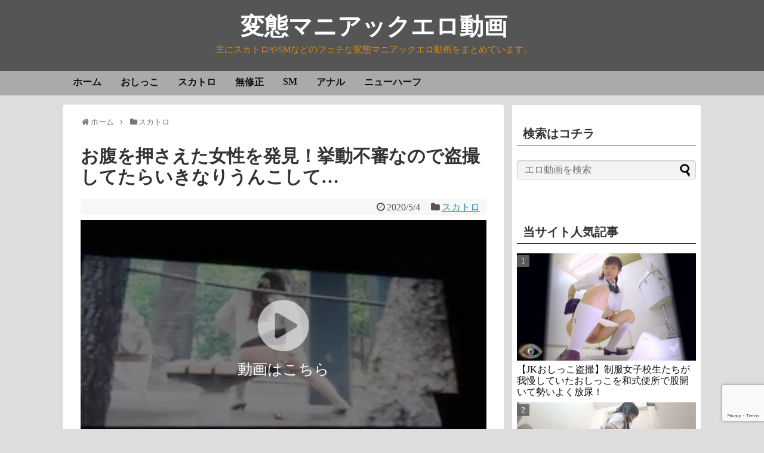

--- FILE ---
content_type: text/html
request_url: https://hentaimov.net/post-11581/
body_size: 15577
content:
<!DOCTYPE html><html lang="ja"
prefix="og: http://ogp.me/ns#" ><head>
<script async src="https://www.googletagmanager.com/gtag/js?id=137881528-9"></script> <script>window.dataLayer=window.dataLayer||[];function gtag(){dataLayer.push(arguments);}
gtag('js',new Date());gtag('config','137881528-9');</script> <meta charset="UTF-8"><style id="litespeed-optm-css-rules">.size-medium{width:320px!important;height:200px!important}body,html{margin:0;padding:0}body{font-family:'Hiragino Kaku Gothic ProN',Meiryo,Helvetica,Arial,sans-serif;font-size:16px;-webkit-text-size-adjust:100%}img{border-width:0;box-sizing:border-box}.article{font-size:16px;line-height:170%}.article img{max-width:100%;height:auto}.aligncenter{clear:both}.cf:after{content:"";clear:both;display:block}h1,h3{line-height:130%;color:#333}.article h1{position:relative;margin-top:35px;margin-bottom:20px}.article h1{margin-top:30px;margin-bottom:20px;font-size:30px;line-height:117%}.entry-content{margin-bottom:60px}a{color:#2098a8;word-wrap:break-word}@media screen and (min-width:0<meta charset="UTF-8">){::-ms-backdrop{left:-55px}::-ms-backdrop{right:-55px}}#container{padding:0;margin:0 auto}#body-in,#header-in,#navi-in{width:1070px;margin:0 auto;box-sizing:border-box}#header{margin-bottom:0}#header .alignleft,#header .alignright{margin-bottom:0;width:auto}#header .alignleft{margin-left:30px;margin-right:30px}#header .alignright{height:52px;text-align:right;margin-right:30px;right:0;top:0;position:absolute}#body{margin-top:15px}#main{float:left;box-sizing:border-box;width:740px;padding:20px 29px;border:1px solid #ddd;background-color:#fff;border-radius:4px;margin-bottom:30px;position:relative}#sidebar{float:right;width:300px;margin-bottom:30px}#sidebar-widget{overflow:hidden}#h-top{min-height:100px;overflow:hidden;background-repeat:no-repeat;background-position:top left;position:relative}#site-title{margin-top:16px;margin-bottom:10px;font-size:30px;line-height:100%}#site-title a{text-decoration:none;color:#222;font-size:30px;font-weight:400}#site-description{color:#777;margin:0;line-height:140%;font-size:15px;margin-right:20px;margin-bottom:10px;font-weight:400}#navi ul{position:relative;clear:both;border:1px solid #ddd;background-color:#f7f7f7;border-radius:3px;margin:0;padding:0;width:100%;box-sizing:border-box}#navi ul>li{float:left;list-style:none;position:relative}#navi ul li a{font-size:14px;display:block;padding:.3em .7em;color:#111;text-decoration:none;z-index:99}#container:after,#navi ul:after,.clearfix:after{display:block;visibility:hidden;clear:both;height:0;content:" ";font-size:0}#container,#navi ul,.clearfix{display:block}#main .post{margin-bottom:59px}.post-meta{margin-bottom:.5em;text-align:right;background-color:#f7f7f7;color:#555;font-size:16px}.post-meta .category,.post-meta .post-date{padding-right:.7em}.aligncenter{display:block;margin-right:auto;margin-left:auto}#breadcrumb{margin-bottom:20px;color:#777;font-size:13px}div#breadcrumb div{display:inline}#breadcrumb span.sp{margin:0 10px}#breadcrumb a{text-decoration:none;color:#777}#sidebar h3{margin-bottom:10px;font-size:20px}#sidebar .widget{margin-bottom:45px}#sidebar ul{padding-left:1em;list-style:none}#sidebar li{margin-bottom:8px}#page-top{position:fixed;display:none;right:10px;bottom:10px}#page-top a{color:#fff;padding:7px;text-decoration:none;display:block;text-align:center;background-color:#aaa;line-height:100%;border-radius:4px;font-size:11px}#mobile-menu{display:none}#mobile-menu a{color:#333;padding:4px 8px;text-decoration:none;display:block;text-align:center;line-height:100%;border-radius:3px;position:absolute;right:7px;font-size:15px;margin-top:3px}img.line-btn-img-mini{display:none}.sns-follow-msg{margin:8px 0 0;font-size:medium}#header .sns-follow-msg{display:none}ul.snsp{list-style:none;padding-left:0;margin:10px 0 15px}ul.snsp li{display:inline;margin-right:5px}ul.snsp li a{font-size:19px;line-height:170%;text-decoration:none}ul.snsp li{display:inline-block;margin-right:5px}ul.snsp li a{text-decoration:none}ul.snsp li a span{display:block;font-size:33px;width:33px;height:33px;overflow:hidden;border-radius:4px;background-color:#666;color:#fff}img{max-width:100%}@media screen and (max-width:1110px){div#body-in,div#header-in,div#navi-in{width:740px}#site-title{margin-right:30px}div#sidebar{clear:both;float:none;padding:15px;width:auto;position:static!important}#mobile-menu{display:block;position:relative}#header .alignright{display:none}#navi ul{display:none;border:0}#navi ul li{float:none;display:block;height:auto}#navi ul li a{font-size:medium;padding:10px;color:#111}}.fa{display:inline-block;font:normal normal normal 14px/1 FontAwesome;font-size:inherit;text-rendering:auto;-webkit-font-smoothing:antialiased;-moz-osx-font-smoothing:grayscale}.fa-2x{font-size:2em}.fa-fw{width:1.28571429em;text-align:center}.fa-home:before{content:"\f015"}.fa-clock-o:before{content:"\f017"}.fa-folder:before{content:"\f07b"}.fa-bars:before{content:"\f0c9"}.fa-angle-double-up:before{content:"\f102"}.fa-angle-right:before{content:"\f105"}[class^=icon-]{font-family:icomoon!important;speak:none;font-style:normal;font-weight:400;font-variant:normal;text-transform:none;line-height:1;letter-spacing:0;-webkit-font-feature-settings:"liga";-moz-font-feature-settings:"liga=1";-moz-font-feature-settings:"liga";-ms-font-feature-settings:"liga" 1;font-feature-settings:"liga";-webkit-font-variant-ligatures:discretionary-ligatures;font-variant-ligatures:discretionary-ligatures;-webkit-font-smoothing:antialiased;-moz-osx-font-smoothing:grayscale}.icon-feedly-logo:before{content:"\e92e";color:#fff}.icon-rss-logo:before{content:"\e938";color:#fff}.wp-block-media-text .wp-block-media-text__media{grid-area:media-text-media;margin:0}.wp-block-media-text .wp-block-media-text__content{word-break:break-word;grid-area:media-text-content;padding:0 8% 0 8%}.size-medium{width:320px!important;height:200px!important}</style><link rel="preconnect" href="https://fonts.gstatic.com/" crossorigin /><script>WebFontConfig={google:{families:['']}};</script><script src='//hentaimov.net/wp-content/cache/wpfc-minified/eunudtyw/lahx.js' type="text/javascript"></script>
<!-- <script id="litespeed-webfont-lib" src="https://hentaimov.net/wp-content/plugins/litespeed-cache/js/webfontloader.min.js" async></script> --><script id="litespeed-css-async-lib">!function(a){"use strict";var b=function(b,c,d){function e(a){return h.body?a():void setTimeout(function(){e(a)})}function f(){i.addEventListener&&i.removeEventListener("load",f),i.media=d||"all"}var g,h=a.document,i=h.createElement("link");if(c)g=c;else{var j=(h.body||h.getElementsByTagName("head")[0]).childNodes;g=j[j.length-1]}var k=h.styleSheets;i.rel="stylesheet",i.href=b,i.media="only x",e(function(){g.parentNode.insertBefore(i,c?g:g.nextSibling)});var l=function(a){for(var b=i.href,c=k.length;c--;)if(k[c].href===b)return a();setTimeout(function(){l(a)})};return i.addEventListener&&i.addEventListener("load",f),i.onloadcssdefined=l,l(f),i};"undefined"!=typeof exports?exports.loadCSS=b:a.loadCSS=b}("undefined"!=typeof global?global:this);!function(a){if(a.loadCSS){var b=loadCSS.relpreload={};if(b.support=function(){try{return a.document.createElement("link").relList.supports("preload")}catch(b){return!1}},b.poly=function(){for(var b=a.document.getElementsByTagName("link"),c=0;c<b.length;c++){var d=b[c];"preload"===d.rel&&"style"===d.getAttribute("as")&&(a.loadCSS(d.href,d,d.getAttribute("media")),d.rel=null)}},!b.support()){b.poly();var c=a.setInterval(b.poly,300);a.addEventListener&&a.addEventListener("load",function(){b.poly(),a.clearInterval(c)}),a.attachEvent&&a.attachEvent("onload",function(){a.clearInterval(c)})}}}(this);</script> <meta name="viewport" content="width=device-width,initial-scale=1.0"><link rel="alternate" type="application/rss+xml" title="変態マニアックエロ動画 RSS Feed" href="https://hentaimov.net/feed/" /><link rel="pingback" href="https://hentaimov.net/xmlrpc.php" /><meta name="description" content="スカトロ動画です。公園の近くをお腹を押さえて挙動不審にあたりを見回す女性を発見した！何だろうと思い盗撮していたら、どんどん歩いて行き、たどり着いたのは人気の少ない公園のベンチ！いきなりパンツをおろしベンチに座りジャーとおしっこ！その後ぼとんぼとんとうんこをして立ち去って行ったww" /><meta name="keywords" content="スカトロ" /><meta property="og:type" content="article"><meta property="og:description" content="スカトロ動画です。公園の近くをお腹を押さえて挙動不審にあたりを見回す女性を発見した！何だろうと思い盗撮していたら、どんどん歩いて行き、たどり着いたのは人気の少ない公園のベンチ！いきなりパンツをおろしベンチに座りジャーとおしっこ！その後ぼとんぼとんとうんこをして立ち去って行ったww"><meta property="og:title" content="お腹を押さえた女性を発見！挙動不審なので盗撮してたらいきなりうんこして&#8230;"><meta property="og:url" content="https://hentaimov.net/post-11581/"><meta property="og:image" content="https://hentaimov.net/wp-content/uploads/2020/05/8_.jpg"><meta property="og:site_name" content="変態マニアックエロ動画"><meta property="og:locale" content="ja_JP"><meta name="twitter:card" content="summary"><meta name="twitter:description" content="スカトロ動画です。公園の近くをお腹を押さえて挙動不審にあたりを見回す女性を発見した！何だろうと思い盗撮していたら、どんどん歩いて行き、たどり着いたのは人気の少ない公園のベンチ！いきなりパンツをおろしベンチに座りジャーとおしっこ！その後ぼとんぼとんとうんこをして立ち去って行ったww"><meta name="twitter:title" content="お腹を押さえた女性を発見！挙動不審なので盗撮してたらいきなりうんこして&#8230;"><meta name="twitter:url" content="https://hentaimov.net/post-11581/"><meta name="twitter:image" content="https://hentaimov.net/wp-content/uploads/2020/05/8_.jpg"><meta name="twitter:domain" content="hentaimov.net"><title>お腹を押さえた女性を発見！挙動不審なので盗撮してたらいきなりうんこして... | 変態マニアックエロ動画</title><meta name='robots' content='max-image-preview:large' /><meta name="description"  content="スカトロ動画です。公園の近くをお腹を押さえて挙動不審にあたりを見回す女性を発見した！何だろうと思い盗撮していたら、どんどん歩いて行き、たどり着いたのは人気の少ない公園のベンチ！いきなりパンツをおろしベンチに座りジャーとおしっこ！その後ぼとんぼとんとうんこをして立ち去って行ったww" /><link rel="canonical" href="https://hentaimov.net/post-11581/" /><meta property="og:title" content="お腹を押さえた女性を発見！挙動不審なので盗撮してたらいきなりうんこして..." /><meta property="og:type" content="article" /><meta property="og:url" content="https://hentaimov.net/post-11581/" /><meta property="og:image" content="https://hentaimov.net/wp-content/uploads/2020/05/8_.jpg" /><meta property="og:site_name" content="変態マニアック動画" /><meta property="og:description" content="スカトロ動画です。公園の近くをお腹を押さえて挙動不審にあたりを見回す女性を発見した！何だろうと思い盗撮していたら、どんどん歩いて行き、たどり着いたのは人気の少ない公園のベンチ！いきなりパンツをおろしベンチに座りジャーとおしっこ！その後ぼとんぼとんとうんこをして立ち去って行ったww" /><meta property="article:published_time" content="2020-05-04T07:00:30Z" /><meta property="article:modified_time" content="2020-05-04T04:01:08Z" /><meta property="og:image:secure_url" content="https://hentaimov.net/wp-content/uploads/2020/05/8_.jpg" /><meta name="twitter:card" content="summary_large_image" /><meta name="twitter:site" content="@hentaisca" /><meta name="twitter:domain" content="hentaisca" /><meta name="twitter:title" content="お腹を押さえた女性を発見！挙動不審なので盗撮してたらいきなりうんこして..." /><meta name="twitter:description" content="スカトロ動画です。公園の近くをお腹を押さえて挙動不審にあたりを見回す女性を発見した！何だろうと思い盗撮していたら、どんどん歩いて行き、たどり着いたのは人気の少ない公園のベンチ！いきなりパンツをおろしベンチに座りジャーとおしっこ！その後ぼとんぼとんとうんこをして立ち去って行ったww" /><meta name="twitter:image" content="https://hentaimov.net/wp-content/uploads/2020/05/8_.jpg" /><link rel='dns-prefetch' href='//www.google.com' /><link href='https://fonts.gstatic.com' crossorigin='anonymous' rel='preconnect' /><link href='https://ajax.googleapis.com' rel='preconnect' /><link href='https://fonts.googleapis.com' rel='preconnect' /><link rel="alternate" type="application/rss+xml" title="変態マニアックエロ動画 &raquo; フィード" href="https://hentaimov.net/feed/" /><link rel="alternate" type="application/rss+xml" title="変態マニアックエロ動画 &raquo; コメントフィード" href="https://hentaimov.net/comments/feed/" /><!-- <link data-asynced='1' as='style' onload='this.rel="stylesheet"'  data-optimized='1' rel='preload' id='simplicity-style-css' href='https://hentaimov.net/min/8a6af.css' type='text/css' media='all' /> -->
<link rel="stylesheet" type="text/css" href="//hentaimov.net/wp-content/cache/wpfc-minified/7c2deqv5/lahx.css" media="all"/><noscript><link data-optimized='1' rel='stylesheet' id='simplicity-style-css' href='https://hentaimov.net/min/8a6af.css' type='text/css' media='all' /></noscript><!-- <link data-asynced='1' as='style' onload='this.rel="stylesheet"'  data-optimized='1' rel='preload' id='responsive-style-css' href='https://hentaimov.net/min/f7e7b.css' type='text/css' media='all' /> -->
<link rel="stylesheet" type="text/css" href="//hentaimov.net/wp-content/cache/wpfc-minified/8653cvj2/lahx.css" media="all"/><noscript><link data-optimized='1' rel='stylesheet' id='responsive-style-css' href='https://hentaimov.net/min/f7e7b.css' type='text/css' media='all' /></noscript><!-- <link data-asynced='1' as='style' onload='this.rel="stylesheet"'  data-optimized='1' rel='preload' id='skin-style-css' href='https://hentaimov.net/min/f564e.css' type='text/css' media='all' /> -->
<link rel="stylesheet" type="text/css" href="//hentaimov.net/wp-content/cache/wpfc-minified/6kjcdvo3/lahx.css" media="all"/><noscript><link data-optimized='1' rel='stylesheet' id='skin-style-css' href='https://hentaimov.net/min/f564e.css' type='text/css' media='all' /></noscript><!-- <link data-asynced='1' as='style' onload='this.rel="stylesheet"'  data-optimized='1' rel='preload' id='font-awesome-style-css' href='https://hentaimov.net/min/58b7c.css' type='text/css' media='all' /> -->
<link rel="stylesheet" type="text/css" href="//hentaimov.net/wp-content/cache/wpfc-minified/2pqlj347/lahx.css" media="all"/><noscript><link data-optimized='1' rel='stylesheet' id='font-awesome-style-css' href='https://hentaimov.net/min/58b7c.css' type='text/css' media='all' /></noscript><!-- <link data-asynced='1' as='style' onload='this.rel="stylesheet"'  data-optimized='1' rel='preload' id='icomoon-style-css' href='https://hentaimov.net/min/07f61.css' type='text/css' media='all' /> -->
<link rel="stylesheet" type="text/css" href="//hentaimov.net/wp-content/cache/wpfc-minified/lx92er8p/lahx.css" media="all"/><noscript><link data-optimized='1' rel='stylesheet' id='icomoon-style-css' href='https://hentaimov.net/min/07f61.css' type='text/css' media='all' /></noscript><!-- <link data-asynced='1' as='style' onload='this.rel="stylesheet"'  data-optimized='1' rel='preload' id='responsive-mode-style-css' href='https://hentaimov.net/min/d399a.css' type='text/css' media='all' /> -->
<link rel="stylesheet" type="text/css" href="//hentaimov.net/wp-content/cache/wpfc-minified/8yvw5723/lahx.css" media="all"/><noscript><link data-optimized='1' rel='stylesheet' id='responsive-mode-style-css' href='https://hentaimov.net/min/d399a.css' type='text/css' media='all' /></noscript><!-- <link data-asynced='1' as='style' onload='this.rel="stylesheet"'  data-optimized='1' rel='preload' id='narrow-style-css' href='https://hentaimov.net/min/f445d.css' type='text/css' media='all' /> -->
<link rel="stylesheet" type="text/css" href="//hentaimov.net/wp-content/cache/wpfc-minified/ee9alktt/lahx.css" media="all"/><noscript><link data-optimized='1' rel='stylesheet' id='narrow-style-css' href='https://hentaimov.net/min/f445d.css' type='text/css' media='all' /></noscript><!-- <link data-asynced='1' as='style' onload='this.rel="stylesheet"'  data-optimized='1' rel='preload' id='media-style-css' href='https://hentaimov.net/min/cb661.css' type='text/css' media='all' /> -->
<link rel="stylesheet" type="text/css" href="//hentaimov.net/wp-content/cache/wpfc-minified/fppzb8g7/lahx.css" media="all"/><noscript><link data-optimized='1' rel='stylesheet' id='media-style-css' href='https://hentaimov.net/min/cb661.css' type='text/css' media='all' /></noscript><!-- <link data-asynced='1' as='style' onload='this.rel="stylesheet"'  data-optimized='1' rel='preload' id='extension-style-css' href='https://hentaimov.net/min/e155e.css' type='text/css' media='all' /> -->
<link rel="stylesheet" type="text/css" href="//hentaimov.net/wp-content/cache/wpfc-minified/d5h6hpy8/lahx.css" media="all"/><noscript><link data-optimized='1' rel='stylesheet' id='extension-style-css' href='https://hentaimov.net/min/e155e.css' type='text/css' media='all' /></noscript><style id='extension-style-inline-css' type='text/css'>#header{background-color:#555}#header-in{background-color:#555}#site-title a{color:#fff}#site-description{color:#dd890b}#navi ul,#navi ul.sub-menu,#navi ul.children{background-color:#aaa;border-color:#aaa}#s{background-color:#f3f3f3}#header .alignleft{margin-right:30px;max-width:none} #main .entry{width:214px;margin:10px 5px 0 5px;border:1px solid #ddd;border-radius:5px;float:left;clear:none;overflow:visible}#list .entry .entry-thumb{margin-top:0;margin-right:0;margin-left:0;text-align:center;margin-bottom:0}.entry-thumb img{width:100%;height:auto;margin-bottom:6px}.entry-card-content{margin-left:0;clear:both}.entry h2 a{margin-top:0;font-size:16px;line-height:110%}.entry .post-meta{margin:0;font-size:12px}.entry-snippet{font-size:11px;padding:0 5px;word-wrap:break-word}.entry-read a{font-size:12px;padding:0 5px}.entry h2{padding:0 5px;word-wrap:break-word;line-height:100%}.entry-read a.entry-read-link{padding:5px 0;margin-left:5px;margin-right:5px;margin-bottom:5px;width:auto}#main .entry{width:327px}.entry-thumb img{width:327px}.entry h2 a{font-size:18px}.post-meta{font-size:16px}@media screen and (max-width:440px){#main .entry{width:100%;margin:5px 0}.entry-thumb img{width:100%}.entry h2 a{font-size:16px}.post-meta{font-size:14px}} #header .alignleft{text-align:center;max-width:none}#h-top #site-title a{margin-right:0}#site-description{margin-right:0}#header .alignright{display:none} #sidebar{background-color:#fff;padding:5px 8px;border-radius:4px;border:1px solid #ddd}@media screen and (max-width:639px){.article br{display:block}}body{font-family:'Sawarabi Gothic'}</style><!-- <link rel='stylesheet' id='print-style-css' href='https://hentaimov.net/wp-content/themes/simplicity2/css/print.css?fver=20191122115914' type='text/css' media='print' /> -->
<link rel="stylesheet" type="text/css" href="//hentaimov.net/wp-content/cache/wpfc-minified/qkvgfuwn/lahx.css" media="print"/><!-- <link data-asynced='1' as='style' onload='this.rel="stylesheet"'  data-optimized='1' rel='preload' id='sns-twitter-type-style-css' href='https://hentaimov.net/min/d419d.css' type='text/css' media='all' /> -->
<link rel="stylesheet" type="text/css" href="//hentaimov.net/wp-content/cache/wpfc-minified/f11hm6y9/lb0g.css" media="all"/><noscript><link data-optimized='1' rel='stylesheet' id='sns-twitter-type-style-css' href='https://hentaimov.net/min/d419d.css' type='text/css' media='all' /></noscript><!-- <link data-asynced='1' as='style' onload='this.rel="stylesheet"'  data-optimized='1' rel='preload' id='lity-style-css' href='https://hentaimov.net/min/4c504.css' type='text/css' media='all' /> -->
<link rel="stylesheet" type="text/css" href="//hentaimov.net/wp-content/cache/wpfc-minified/8abc0m4s/lb0g.css" media="all"/><noscript><link data-optimized='1' rel='stylesheet' id='lity-style-css' href='https://hentaimov.net/min/4c504.css' type='text/css' media='all' /></noscript><!-- <link data-asynced='1' as='style' onload='this.rel="stylesheet"'  data-optimized='1' rel='preload' id='wp-block-library-css' href='https://hentaimov.net/min/ead08.css' type='text/css' media='all' /> -->
<link rel="stylesheet" type="text/css" href="//hentaimov.net/wp-content/cache/wpfc-minified/32nd9bme/lahx.css" media="all"/><noscript><link data-optimized='1' rel='stylesheet' id='wp-block-library-css' href='https://hentaimov.net/min/ead08.css' type='text/css' media='all' /></noscript><!-- <link data-asynced='1' as='style' onload='this.rel="stylesheet"'  data-optimized='1' rel='preload' id='liquid-block-speech-css' href='https://hentaimov.net/min/a45f2.css' type='text/css' media='all' /> -->
<link rel="stylesheet" type="text/css" href="//hentaimov.net/wp-content/cache/wpfc-minified/99138hja/lahw.css" media="all"/><noscript><link data-optimized='1' rel='stylesheet' id='liquid-block-speech-css' href='https://hentaimov.net/min/a45f2.css' type='text/css' media='all' /></noscript><style id='classic-theme-styles-inline-css' type='text/css'>/*! This file is auto-generated */
.wp-block-button__link{color:#fff;background-color:#32373c;border-radius:9999px;box-shadow:none;text-decoration:none;padding:calc(.667em + 2px) calc(1.333em + 2px);font-size:1.125em}.wp-block-file__button{background:#32373c;color:#fff;text-decoration:none}</style><style id='global-styles-inline-css' type='text/css'>:root{--wp--preset--aspect-ratio--square: 1;--wp--preset--aspect-ratio--4-3: 4/3;--wp--preset--aspect-ratio--3-4: 3/4;--wp--preset--aspect-ratio--3-2: 3/2;--wp--preset--aspect-ratio--2-3: 2/3;--wp--preset--aspect-ratio--16-9: 16/9;--wp--preset--aspect-ratio--9-16: 9/16;--wp--preset--color--black: #000000;--wp--preset--color--cyan-bluish-gray: #abb8c3;--wp--preset--color--white: #ffffff;--wp--preset--color--pale-pink: #f78da7;--wp--preset--color--vivid-red: #cf2e2e;--wp--preset--color--luminous-vivid-orange: #ff6900;--wp--preset--color--luminous-vivid-amber: #fcb900;--wp--preset--color--light-green-cyan: #7bdcb5;--wp--preset--color--vivid-green-cyan: #00d084;--wp--preset--color--pale-cyan-blue: #8ed1fc;--wp--preset--color--vivid-cyan-blue: #0693e3;--wp--preset--color--vivid-purple: #9b51e0;--wp--preset--gradient--vivid-cyan-blue-to-vivid-purple: linear-gradient(135deg,rgba(6,147,227,1) 0%,rgb(155,81,224) 100%);--wp--preset--gradient--light-green-cyan-to-vivid-green-cyan: linear-gradient(135deg,rgb(122,220,180) 0%,rgb(0,208,130) 100%);--wp--preset--gradient--luminous-vivid-amber-to-luminous-vivid-orange: linear-gradient(135deg,rgba(252,185,0,1) 0%,rgba(255,105,0,1) 100%);--wp--preset--gradient--luminous-vivid-orange-to-vivid-red: linear-gradient(135deg,rgba(255,105,0,1) 0%,rgb(207,46,46) 100%);--wp--preset--gradient--very-light-gray-to-cyan-bluish-gray: linear-gradient(135deg,rgb(238,238,238) 0%,rgb(169,184,195) 100%);--wp--preset--gradient--cool-to-warm-spectrum: linear-gradient(135deg,rgb(74,234,220) 0%,rgb(151,120,209) 20%,rgb(207,42,186) 40%,rgb(238,44,130) 60%,rgb(251,105,98) 80%,rgb(254,248,76) 100%);--wp--preset--gradient--blush-light-purple: linear-gradient(135deg,rgb(255,206,236) 0%,rgb(152,150,240) 100%);--wp--preset--gradient--blush-bordeaux: linear-gradient(135deg,rgb(254,205,165) 0%,rgb(254,45,45) 50%,rgb(107,0,62) 100%);--wp--preset--gradient--luminous-dusk: linear-gradient(135deg,rgb(255,203,112) 0%,rgb(199,81,192) 50%,rgb(65,88,208) 100%);--wp--preset--gradient--pale-ocean: linear-gradient(135deg,rgb(255,245,203) 0%,rgb(182,227,212) 50%,rgb(51,167,181) 100%);--wp--preset--gradient--electric-grass: linear-gradient(135deg,rgb(202,248,128) 0%,rgb(113,206,126) 100%);--wp--preset--gradient--midnight: linear-gradient(135deg,rgb(2,3,129) 0%,rgb(40,116,252) 100%);--wp--preset--font-size--small: 13px;--wp--preset--font-size--medium: 20px;--wp--preset--font-size--large: 36px;--wp--preset--font-size--x-large: 42px;--wp--preset--spacing--20: 0.44rem;--wp--preset--spacing--30: 0.67rem;--wp--preset--spacing--40: 1rem;--wp--preset--spacing--50: 1.5rem;--wp--preset--spacing--60: 2.25rem;--wp--preset--spacing--70: 3.38rem;--wp--preset--spacing--80: 5.06rem;--wp--preset--shadow--natural: 6px 6px 9px rgba(0, 0, 0, 0.2);--wp--preset--shadow--deep: 12px 12px 50px rgba(0, 0, 0, 0.4);--wp--preset--shadow--sharp: 6px 6px 0px rgba(0, 0, 0, 0.2);--wp--preset--shadow--outlined: 6px 6px 0px -3px rgba(255, 255, 255, 1), 6px 6px rgba(0, 0, 0, 1);--wp--preset--shadow--crisp: 6px 6px 0px rgba(0, 0, 0, 1);}:where(.is-layout-flex){gap: 0.5em;}:where(.is-layout-grid){gap: 0.5em;}body .is-layout-flex{display: flex;}.is-layout-flex{flex-wrap: wrap;align-items: center;}.is-layout-flex > :is(*, div){margin: 0;}body .is-layout-grid{display: grid;}.is-layout-grid > :is(*, div){margin: 0;}:where(.wp-block-columns.is-layout-flex){gap: 2em;}:where(.wp-block-columns.is-layout-grid){gap: 2em;}:where(.wp-block-post-template.is-layout-flex){gap: 1.25em;}:where(.wp-block-post-template.is-layout-grid){gap: 1.25em;}.has-black-color{color: var(--wp--preset--color--black) !important;}.has-cyan-bluish-gray-color{color: var(--wp--preset--color--cyan-bluish-gray) !important;}.has-white-color{color: var(--wp--preset--color--white) !important;}.has-pale-pink-color{color: var(--wp--preset--color--pale-pink) !important;}.has-vivid-red-color{color: var(--wp--preset--color--vivid-red) !important;}.has-luminous-vivid-orange-color{color: var(--wp--preset--color--luminous-vivid-orange) !important;}.has-luminous-vivid-amber-color{color: var(--wp--preset--color--luminous-vivid-amber) !important;}.has-light-green-cyan-color{color: var(--wp--preset--color--light-green-cyan) !important;}.has-vivid-green-cyan-color{color: var(--wp--preset--color--vivid-green-cyan) !important;}.has-pale-cyan-blue-color{color: var(--wp--preset--color--pale-cyan-blue) !important;}.has-vivid-cyan-blue-color{color: var(--wp--preset--color--vivid-cyan-blue) !important;}.has-vivid-purple-color{color: var(--wp--preset--color--vivid-purple) !important;}.has-black-background-color{background-color: var(--wp--preset--color--black) !important;}.has-cyan-bluish-gray-background-color{background-color: var(--wp--preset--color--cyan-bluish-gray) !important;}.has-white-background-color{background-color: var(--wp--preset--color--white) !important;}.has-pale-pink-background-color{background-color: var(--wp--preset--color--pale-pink) !important;}.has-vivid-red-background-color{background-color: var(--wp--preset--color--vivid-red) !important;}.has-luminous-vivid-orange-background-color{background-color: var(--wp--preset--color--luminous-vivid-orange) !important;}.has-luminous-vivid-amber-background-color{background-color: var(--wp--preset--color--luminous-vivid-amber) !important;}.has-light-green-cyan-background-color{background-color: var(--wp--preset--color--light-green-cyan) !important;}.has-vivid-green-cyan-background-color{background-color: var(--wp--preset--color--vivid-green-cyan) !important;}.has-pale-cyan-blue-background-color{background-color: var(--wp--preset--color--pale-cyan-blue) !important;}.has-vivid-cyan-blue-background-color{background-color: var(--wp--preset--color--vivid-cyan-blue) !important;}.has-vivid-purple-background-color{background-color: var(--wp--preset--color--vivid-purple) !important;}.has-black-border-color{border-color: var(--wp--preset--color--black) !important;}.has-cyan-bluish-gray-border-color{border-color: var(--wp--preset--color--cyan-bluish-gray) !important;}.has-white-border-color{border-color: var(--wp--preset--color--white) !important;}.has-pale-pink-border-color{border-color: var(--wp--preset--color--pale-pink) !important;}.has-vivid-red-border-color{border-color: var(--wp--preset--color--vivid-red) !important;}.has-luminous-vivid-orange-border-color{border-color: var(--wp--preset--color--luminous-vivid-orange) !important;}.has-luminous-vivid-amber-border-color{border-color: var(--wp--preset--color--luminous-vivid-amber) !important;}.has-light-green-cyan-border-color{border-color: var(--wp--preset--color--light-green-cyan) !important;}.has-vivid-green-cyan-border-color{border-color: var(--wp--preset--color--vivid-green-cyan) !important;}.has-pale-cyan-blue-border-color{border-color: var(--wp--preset--color--pale-cyan-blue) !important;}.has-vivid-cyan-blue-border-color{border-color: var(--wp--preset--color--vivid-cyan-blue) !important;}.has-vivid-purple-border-color{border-color: var(--wp--preset--color--vivid-purple) !important;}.has-vivid-cyan-blue-to-vivid-purple-gradient-background{background: var(--wp--preset--gradient--vivid-cyan-blue-to-vivid-purple) !important;}.has-light-green-cyan-to-vivid-green-cyan-gradient-background{background: var(--wp--preset--gradient--light-green-cyan-to-vivid-green-cyan) !important;}.has-luminous-vivid-amber-to-luminous-vivid-orange-gradient-background{background: var(--wp--preset--gradient--luminous-vivid-amber-to-luminous-vivid-orange) !important;}.has-luminous-vivid-orange-to-vivid-red-gradient-background{background: var(--wp--preset--gradient--luminous-vivid-orange-to-vivid-red) !important;}.has-very-light-gray-to-cyan-bluish-gray-gradient-background{background: var(--wp--preset--gradient--very-light-gray-to-cyan-bluish-gray) !important;}.has-cool-to-warm-spectrum-gradient-background{background: var(--wp--preset--gradient--cool-to-warm-spectrum) !important;}.has-blush-light-purple-gradient-background{background: var(--wp--preset--gradient--blush-light-purple) !important;}.has-blush-bordeaux-gradient-background{background: var(--wp--preset--gradient--blush-bordeaux) !important;}.has-luminous-dusk-gradient-background{background: var(--wp--preset--gradient--luminous-dusk) !important;}.has-pale-ocean-gradient-background{background: var(--wp--preset--gradient--pale-ocean) !important;}.has-electric-grass-gradient-background{background: var(--wp--preset--gradient--electric-grass) !important;}.has-midnight-gradient-background{background: var(--wp--preset--gradient--midnight) !important;}.has-small-font-size{font-size: var(--wp--preset--font-size--small) !important;}.has-medium-font-size{font-size: var(--wp--preset--font-size--medium) !important;}.has-large-font-size{font-size: var(--wp--preset--font-size--large) !important;}.has-x-large-font-size{font-size: var(--wp--preset--font-size--x-large) !important;}
:where(.wp-block-post-template.is-layout-flex){gap: 1.25em;}:where(.wp-block-post-template.is-layout-grid){gap: 1.25em;}
:where(.wp-block-columns.is-layout-flex){gap: 2em;}:where(.wp-block-columns.is-layout-grid){gap: 2em;}
:root :where(.wp-block-pullquote){font-size: 1.5em;line-height: 1.6;}</style><!-- <link data-asynced='1' as='style' onload='this.rel="stylesheet"'  data-optimized='1' rel='preload' id='contact-form-7-css' href='https://hentaimov.net/min/0d64f.css' type='text/css' media='all' /> -->
<link rel="stylesheet" type="text/css" href="//hentaimov.net/wp-content/cache/wpfc-minified/m1ilupdr/lahw.css" media="all"/><noscript><link data-optimized='1' rel='stylesheet' id='contact-form-7-css' href='https://hentaimov.net/min/0d64f.css' type='text/css' media='all' /></noscript><!-- <link data-asynced='1' as='style' onload='this.rel="stylesheet"'  data-optimized='1' rel='preload' id='cool-tag-cloud-css' href='https://hentaimov.net/min/d10f5.css' type='text/css' media='all' /> -->
<link rel="stylesheet" type="text/css" href="//hentaimov.net/wp-content/cache/wpfc-minified/e5gparw4/lahw.css" media="all"/><noscript><link data-optimized='1' rel='stylesheet' id='cool-tag-cloud-css' href='https://hentaimov.net/min/d10f5.css' type='text/css' media='all' /></noscript><!-- <link data-asynced='1' as='style' onload='this.rel="stylesheet"'  data-optimized='1' rel='preload' id='toc-screen-css' href='https://hentaimov.net/min/3ee9b.css' type='text/css' media='all' /> -->
<link rel="stylesheet" type="text/css" href="//hentaimov.net/wp-content/cache/wpfc-minified/7biy751y/lahw.css" media="all"/><noscript><link data-optimized='1' rel='stylesheet' id='toc-screen-css' href='https://hentaimov.net/min/3ee9b.css' type='text/css' media='all' /></noscript><!-- <link data-asynced='1' as='style' onload='this.rel="stylesheet"'  data-optimized='1' rel='preload' id='wordpress-popular-posts-css-css' href='https://hentaimov.net/min/4b3cf.css' type='text/css' media='all' /> -->
<link rel="stylesheet" type="text/css" href="//hentaimov.net/wp-content/cache/wpfc-minified/326fllzc/lahw.css" media="all"/><noscript><link data-optimized='1' rel='stylesheet' id='wordpress-popular-posts-css-css' href='https://hentaimov.net/min/4b3cf.css' type='text/css' media='all' /></noscript><!-- <link data-asynced='1' as='style' onload='this.rel="stylesheet"'  rel='preload' id='sccss_style-css' href='https://hentaimov.net/?sccss=1&#038;ver=6.7.4' type='text/css' media='all' /> -->
<link rel="stylesheet" type="text/css" href="//hentaimov.net/wp-content/cache/wpfc-minified/qwooijgi/67ypg.css" media="all"/><noscript><link rel='stylesheet' id='sccss_style-css' href='https://hentaimov.net/?sccss=1&#038;ver=6.7.4' type='text/css' media='all' /></noscript> <script src='//hentaimov.net/wp-content/cache/wpfc-minified/qjjk7ces/lahx.js' type="text/javascript"></script>
<!-- <script type="text/javascript" src="https://hentaimov.net/wp-includes/js/jquery/jquery.min.js" id="jquery-core-js"></script> --> <!-- <script data-optimized='1' type="text/javascript" src="https://hentaimov.net/min/85bf1.js" id="jquery-migrate-js"></script> --> <script type="text/javascript" id="wpp-js-js-extra">var wpp_params={"sampling_active":"0","sampling_rate":"100","ajax_url":"https:\/\/hentaimov.net\/wp-json\/wordpress-popular-posts\/v1\/popular-posts\/","ID":"11581","token":"00cc5fcc1b","debug":""};</script> <script src='//hentaimov.net/wp-content/cache/wpfc-minified/ersfqvp4/lahx.js' type="text/javascript"></script>
<!-- <script data-optimized='1' type="text/javascript" src="https://hentaimov.net/min/cc7e2.js" id="wpp-js-js"></script> --> <link rel='shortlink' href='https://hentaimov.net/?p=11581' /><link rel="alternate" title="oEmbed (JSON)" type="application/json+oembed" href="https://hentaimov.net/wp-json/oembed/1.0/embed?url=https%3A%2F%2Fhentaimov.net%2Fpost-11581%2F" /><link rel="alternate" title="oEmbed (XML)" type="text/xml+oembed" href="https://hentaimov.net/wp-json/oembed/1.0/embed?url=https%3A%2F%2Fhentaimov.net%2Fpost-11581%2F&#038;format=xml" /><style type="text/css">.liquid-speech-balloon-00 .liquid-speech-balloon-avatar { background-image: url("https://erostock.net/wp-content/uploads/2017/08/naked_old-man_500.png"); } .liquid-speech-balloon-01 .liquid-speech-balloon-avatar { background-image: url("https://erostock.net/wp-content/uploads/2017/09/gentleman_500.png"); }</style><style type="text/css">.liquid-speech-balloon-00 .liquid-speech-balloon-avatar::after { content: "スカトロ太郎"; } .liquid-speech-balloon-01 .liquid-speech-balloon-avatar::after { content: "スカトロ博士"; }</style><style type="text/css" id="custom-background-css">body.custom-background { background-color: #dddddd; }</style><link rel="icon" href="https://hentaimov.net/wp-content/uploads/2020/03/cropped-変-32x32.png" sizes="32x32" /><link rel="icon" href="https://hentaimov.net/wp-content/uploads/2020/03/cropped-変-192x192.png" sizes="192x192" /><link rel="apple-touch-icon" href="https://hentaimov.net/wp-content/uploads/2020/03/cropped-変-180x180.png" /><meta name="msapplication-TileImage" content="https://hentaimov.net/wp-content/uploads/2020/03/cropped-変-270x270.png" /><style type="text/css" id="wp-custom-css">.btn1 {
background-color: #dd890b;
border: 2px solid #dd890b;
color: #fff;
line-height: 50px;
display: inline-block;
width: 100%;
height: 60px;
text-align: center;
text-decoration: none;
line-height: 60px;
outline: none;
border-radius:5px;
margin: 15px 0;
}
.btn2 {
background-color: #0fb503;
border: 2px solid #0fb503;
color: #fff;
line-height: 50px;
display: inline-block;
width: 100%;
height: 60px;
text-align: center;
text-decoration: none;
line-height: 60px;
outline: none;
border-radius:5px;
margin: 15px 0;
}
.btn3 {
background-color: #2085bf;
border: 2px solid #2085bf;
color: #fff;
line-height: 50px;
display: inline-block;
width: 100%;
height: 60px;
text-align: center;
text-decoration: none;
line-height: 60px;
outline: none;
border-radius:5px;
margin: 15px 0;
}
.center{
text-align:center;
margin-left:auto;
margin-right:auto;
}
#mobile_text-21{
margin-top: -60px;
}
.widget-index-top-title{
text-align: center;
font-size: 20px;
margin-bottom: 15px;
border-bottom: solid 2px;
}</style> <script async src="https://www.googletagmanager.com/gtag/js?id=UA-137881528-9"></script> <script>window.dataLayer=window.dataLayer||[];function gtag(){dataLayer.push(arguments);}
gtag('js',new Date());gtag('config','UA-137881528-9');</script> </head><body class="post-template-default single single-post postid-11581 single-format-standard custom-background categoryid-3 elementor-default" itemscope itemtype="https://schema.org/WebPage"><div id="container"><header itemscope itemtype="https://schema.org/WPHeader"><div id="header" class="clearfix"><div id="header-in"><div id="h-top"><div id="mobile-menu">
<a id="mobile-menu-toggle" href="#"><span class="fa fa-bars fa-2x"></span></a></div><div class="alignleft top-title-catchphrase"><p id="site-title" itemscope itemtype="https://schema.org/Organization">
<a href="https://hentaimov.net/">変態マニアックエロ動画</a></p><p id="site-description">
主にスカトロやSMなどのフェチな変態マニアックエロ動画をまとめています。</p></div><div class="alignright top-sns-follows"></div></div></div></div></header><nav itemscope itemtype="https://schema.org/SiteNavigationElement"><div id="navi"><div id="navi-in"><div class="menu-%e3%82%b0%e3%83%ad%e3%83%bc%e3%83%90%e3%83%ab%e3%83%a1%e3%83%8b%e3%83%a5%e3%83%bc-container"><ul id="menu-%e3%82%b0%e3%83%ad%e3%83%bc%e3%83%90%e3%83%ab%e3%83%a1%e3%83%8b%e3%83%a5%e3%83%bc" class="menu"><li id="menu-item-46" class="menu-item menu-item-type-custom menu-item-object-custom menu-item-home menu-item-46"><a href="https://hentaimov.net/">ホーム</a></li><li id="menu-item-47" class="menu-item menu-item-type-taxonomy menu-item-object-category menu-item-has-children menu-item-47"><a href="https://hentaimov.net/category/piss/">おしっこ</a><ul class="sub-menu"><li id="menu-item-7634" class="menu-item menu-item-type-taxonomy menu-item-object-post_tag menu-item-7634"><a href="https://hentaimov.net/tag/%e6%94%be%e5%b0%bf/">放尿</a></li><li id="menu-item-7635" class="menu-item menu-item-type-taxonomy menu-item-object-post_tag menu-item-7635"><a href="https://hentaimov.net/tag/%e3%81%8a%e6%bc%8f%e3%82%89%e3%81%97/">お漏らし</a></li><li id="menu-item-7636" class="menu-item menu-item-type-taxonomy menu-item-object-post_tag menu-item-7636"><a href="https://hentaimov.net/tag/%e9%a3%b2%e5%b0%bf/">飲尿</a></li><li id="menu-item-7637" class="menu-item menu-item-type-taxonomy menu-item-object-post_tag menu-item-7637"><a href="https://hentaimov.net/tag/%e9%87%8e%e3%82%b7%e3%83%a7%e3%83%b3/">野ション</a></li><li id="menu-item-7638" class="menu-item menu-item-type-taxonomy menu-item-object-post_tag menu-item-7638"><a href="https://hentaimov.net/tag/%e7%ab%8b%e3%81%a1%e3%82%b7%e3%83%a7%e3%83%b3/">立ちション</a></li></ul></li><li id="menu-item-48" class="menu-item menu-item-type-taxonomy menu-item-object-category current-post-ancestor current-menu-parent current-post-parent menu-item-has-children menu-item-48"><a href="https://hentaimov.net/category/scatology/">スカトロ</a><ul class="sub-menu"><li id="menu-item-7639" class="menu-item menu-item-type-taxonomy menu-item-object-post_tag menu-item-7639"><a href="https://hentaimov.net/tag/%e3%81%86%e3%82%93%e3%81%93/">うんこ</a></li><li id="menu-item-7640" class="menu-item menu-item-type-taxonomy menu-item-object-post_tag menu-item-7640"><a href="https://hentaimov.net/tag/%e8%84%b1%e7%b3%9e/">脱糞</a></li><li id="menu-item-7641" class="menu-item menu-item-type-taxonomy menu-item-object-post_tag menu-item-7641"><a href="https://hentaimov.net/tag/%e6%b5%a3%e8%85%b8/">浣腸</a></li><li id="menu-item-7642" class="menu-item menu-item-type-taxonomy menu-item-object-post_tag menu-item-7642"><a href="https://hentaimov.net/tag/%e5%a1%97%e7%b3%9e/">塗糞</a></li></ul></li><li id="menu-item-7632" class="menu-item menu-item-type-taxonomy menu-item-object-category menu-item-7632"><a href="https://hentaimov.net/category/%e7%84%a1%e4%bf%ae%e6%ad%a3/">無修正</a></li><li id="menu-item-793" class="menu-item menu-item-type-taxonomy menu-item-object-category menu-item-has-children menu-item-793"><a href="https://hentaimov.net/category/sm/">SM</a><ul class="sub-menu"><li id="menu-item-7644" class="menu-item menu-item-type-taxonomy menu-item-object-post_tag menu-item-7644"><a href="https://hentaimov.net/tag/%e7%b7%8a%e7%b8%9b/">緊縛</a></li><li id="menu-item-7645" class="menu-item menu-item-type-taxonomy menu-item-object-post_tag menu-item-7645"><a href="https://hentaimov.net/tag/%e7%97%b4%e5%a5%b3/">痴女</a></li><li id="menu-item-7646" class="menu-item menu-item-type-taxonomy menu-item-object-post_tag menu-item-7646"><a href="https://hentaimov.net/tag/%e9%ba%bb%e7%b8%84/">麻縄</a></li></ul></li><li id="menu-item-792" class="menu-item menu-item-type-taxonomy menu-item-object-category menu-item-has-children menu-item-792"><a href="https://hentaimov.net/category/%e3%82%a2%e3%83%8a%e3%83%ab/">アナル</a><ul class="sub-menu"><li id="menu-item-7647" class="menu-item menu-item-type-taxonomy menu-item-object-post_tag menu-item-7647"><a href="https://hentaimov.net/tag/%e3%82%a2%e3%83%8a%e3%83%ab%e3%82%bb%e3%83%83%e3%82%af%e3%82%b9/">アナルセックス</a></li><li id="menu-item-7648" class="menu-item menu-item-type-taxonomy menu-item-object-post_tag menu-item-7648"><a href="https://hentaimov.net/tag/%e3%82%a2%e3%83%8a%e3%83%ab%e8%b2%ac%e3%82%81/">アナル責め</a></li></ul></li><li id="menu-item-6930" class="menu-item menu-item-type-taxonomy menu-item-object-category menu-item-6930"><a href="https://hentaimov.net/category/shemale/">ニューハーフ</a></li></ul></div></div></div></nav><div id="body"><aside></aside><div id="body-in" class="cf"><main itemscope itemprop="mainContentOfPage"><div id="main" itemscope itemtype="https://schema.org/Blog"><div id="breadcrumb" class="breadcrumb-category"><div itemtype="http://data-vocabulary.org/Breadcrumb" itemscope="" class="breadcrumb-home"><span class="fa fa-home fa-fw"></span><a href="https://hentaimov.net" itemprop="url"><span itemprop="title">ホーム</span></a><span class="sp"><span class="fa fa-angle-right"></span></span></div><div itemtype="http://data-vocabulary.org/Breadcrumb" itemscope=""><span class="fa fa-folder fa-fw"></span><a href="https://hentaimov.net/category/scatology/" itemprop="url"><span itemprop="title">スカトロ</span></a></div></div><div id="post-11581" class="post-11581 post type-post status-publish format-standard has-post-thumbnail hentry category-scatology tag-26 tag-86 tag-158 tag-28 tag-805 tag-25 tag-18"><article class="article"><header><h1 class="entry-title">お腹を押さえた女性を発見！挙動不審なので盗撮してたらいきなりうんこして&#8230;</h1><p class="post-meta">
<span class="post-date"><span class="fa fa-clock-o fa-fw"></span><time class="entry-date date published updated" datetime="2020-05-04T16:00:30+09:00">2020/5/4</time></span>
<span class="category"><span class="fa fa-folder fa-fw"></span><a href="https://hentaimov.net/category/scatology/" rel="category tag">スカトロ</a></span></p></header><div id="the-content" class="entry-content"><div class="kabuse"><a href="http://share-videos.se/auto/video/140306347?uid=102877" target="_blank" rel="noopener noreferrer"><img class="lazy lazy-hidden" decoding="async" src="[data-uri]" data-lazy-type="image" data-lazy-src="https://hentaimov.net/wp-content/uploads/2020/05/8_.jpg" alt="" width="100%%" height="auto"><noscript><img decoding="async" src="https://hentaimov.net/wp-content/uploads/2020/05/8_.jpg" alt="" width="100%%" height="auto"></noscript></p><p><i class="fa fa-play-circle"></i>動画はこちら</p><p></a></div><p>スカトロ動画です。公園の近くをお腹を押さえて挙動不審にあたりを見回す女性を発見した！何だろうと思い盗撮していたら、どんどん歩いて行き、たどり着いたのは人気の少ない公園のベンチ！いきなりパンツをおろしベンチに座りジャーとおしっこ！その後ぼとんぼとんとうんこをして立ち去って行ったww</p></div><footer><div id="sns-group" class="sns-group sns-group-bottom"></div><p class="footer-post-meta"><span class="post-tag"><span class="fa fa-tags fa-fw"></span><a href="https://hentaimov.net/tag/%e3%81%86%e3%82%93%e3%81%93/" rel="tag">うんこ</a><span class="tag-separator">, </span><a href="https://hentaimov.net/tag/%e3%81%8a%e3%81%97%e3%81%a3%e3%81%93/" rel="tag">おしっこ</a><span class="tag-separator">, </span><a href="https://hentaimov.net/tag/%e3%81%8a%e5%a7%89%e3%81%95%e3%82%93/" rel="tag">お姉さん</a><span class="tag-separator">, </span><a href="https://hentaimov.net/tag/%e3%82%b9%e3%82%ab%e3%83%88%e3%83%ad/" rel="tag">スカトロ</a><span class="tag-separator">, </span><a href="https://hentaimov.net/tag/%e5%85%ac%e5%9c%92/" rel="tag">公園</a><span class="tag-separator">, </span><a href="https://hentaimov.net/tag/%e6%8e%92%e6%b3%84/" rel="tag">排泄</a><span class="tag-separator">, </span><a href="https://hentaimov.net/tag/%e9%87%8e%e5%a4%96/" rel="tag">野外</a></span></p></footer></article></div><div class="widget"><div class="textwidget"><p><a class="btn1" href="https://hentaimov.net/matching/" target="_blank" rel="noopener"> スカトロ相手を見つけたい方はコチラ！ </a></p></div></div><div class="widget"><div class="textwidget"><p><a class="btn3" href="https://hentaimov.net/livechat/" target="_blank" rel="noopener"> スカトロしたいけど勇気でない方はコチラ！ </a></p></div></div><div class="widget"><div class="textwidget"><p><a class="btn2" href="https://hentaimov.net/video/" target="_blank" rel="noopener"> もっと高画質で見たい方はコチラ！ </a></p></div></div><div class="widget"><div class="textwidget"><div id="erKokOrigin" class="erKokOrigin"></div><p><script src="//kok.eroterest.net/origin/?da=dmmcom2020-013&#038;ma=O4IBW4YXA5MYGH5K4LU6H3MBM4&#038;tag=&#038;pch=&#038;n=&#038;rn=&#038;spn=&#038;sprn=&#038;ms=&#038;mw=&#038;mw2=&#038;mt=&#038;mcl=&#038;mbg=555&#038;mc=fff&#038;msz=&#038;ts=&#038;tt=&#038;tcl=&#038;tbg=&#038;tsz=&#038;tlh=&#038;tc=&#038;tmc=&#038;tu=&#038;lts=&#038;ltt=&#038;ltcl=&#038;ltbg=&#038;ltsz=&#038;ltr=&#038;ltlh=&#038;ltc=&#038;ltmc=&#038;ltu=&#038;ds=&#038;dt=&#038;dcl=&#038;dsz=&#038;dlh=&#038;dc=&#038;lds=&#038;ldt=&#038;ldcl=&#038;ldsz=&#038;ldr=&#038;ldlh=&#038;ldc=&#038;ids=&#038;idss=&#038;ib=&#038;ibs=&#038;ibc=&#038;ir=&#038;irs=&#038;ls=&#038;lsbg=&#038;lsc=&#038;sf="></script></p></div></div><div class="widget"><h4>高画質動画はコチラ</h4><div class="text-pc">
<a href="https://click.dtiserv2.com/Click2/1378002-378-211429" target="_blank" rel="noopener"><noscript><img alt="" src="https://affiliate.dtiserv.com/image/unkotare/1378002.jpg" border="0"></noscript><img class="lazyload" alt="" src='data:image/svg+xml,%3Csvg%20xmlns=%22http://www.w3.org/2000/svg%22%20viewBox=%220%200%20%20%22%3E%3C/svg%3E' data-src="https://affiliate.dtiserv.com/image/unkotare/1378002.jpg" border="0"></a></div></div><div class="widget"><div class="textwidget"><div class="alistcloud-container-14833"><script src="https://cdn.alistcloud.com/adsv/serving.js" onload="__alist_adsv.init({sid:14833,t:'write'})"></script></div></div></div><div id="under-entry-body"><aside id="related-entries"><h2>関連記事</h2><article class="related-entry cf"><div class="related-entry-thumb">
<a href="https://hentaimov.net/post-15720/" title="【素人ギャル・野外放尿シーン】素人ギャルたちの野ションを隠し撮り！路地裏の側溝で大量放尿！【スカトロ】">
<img width="100" height="100" src="[data-uri]" data-lazy-type="image" data-lazy-src="https://hentaimov.net/wp-content/uploads/2020/08/2020_08_11-6_52_01-100x100.png" class="lazy lazy-hidden related-entry-thumb-image wp-post-image" alt="" decoding="async" data-lazy-srcset="https://hentaimov.net/wp-content/uploads/2020/08/2020_08_11-6_52_01-100x100.png 100w, https://hentaimov.net/wp-content/uploads/2020/08/2020_08_11-6_52_01-150x150.png 150w" data-lazy-sizes="(max-width: 100px) 100vw, 100px" /><noscript><img width="100" height="100" src="https://hentaimov.net/wp-content/uploads/2020/08/2020_08_11-6_52_01-100x100.png" class="related-entry-thumb-image wp-post-image" alt="" decoding="async" srcset="https://hentaimov.net/wp-content/uploads/2020/08/2020_08_11-6_52_01-100x100.png 100w, https://hentaimov.net/wp-content/uploads/2020/08/2020_08_11-6_52_01-150x150.png 150w" sizes="(max-width: 100px) 100vw, 100px" /></noscript>        </a></div><div class="related-entry-content"><header><h3 class="related-entry-title">
<a href="https://hentaimov.net/post-15720/" class="related-entry-title-link" title="【素人ギャル・野外放尿シーン】素人ギャルたちの野ションを隠し撮り！路地裏の側溝で大量放尿！【スカトロ】">
【素人ギャル・野外放尿シーン】素人ギャルたちの野ションを隠し撮り！路地裏の側溝で大量放尿！【スカトロ】        </a></h3></header><p class="related-entry-snippet"></p><footer><p class="related-entry-read"><a href="https://hentaimov.net/post-15720/">動画を見る</a></p></footer></div></article><article class="related-entry cf"><div class="related-entry-thumb">
<a href="https://hentaimov.net/post-15391/" title="【ギャル・おしっこシーン】行列ができているトイレでギャルたちがギリギリまで我慢した真っ黄色のおしっこを放出！【スカトロ】">
<img width="100" height="100" src="[data-uri]" data-lazy-type="image" data-lazy-src="https://hentaimov.net/wp-content/uploads/2020/08/2020_08_02-7_57_45-100x100.png" class="lazy lazy-hidden related-entry-thumb-image wp-post-image" alt="" decoding="async" data-lazy-srcset="https://hentaimov.net/wp-content/uploads/2020/08/2020_08_02-7_57_45-100x100.png 100w, https://hentaimov.net/wp-content/uploads/2020/08/2020_08_02-7_57_45-150x150.png 150w" data-lazy-sizes="(max-width: 100px) 100vw, 100px" /><noscript><img width="100" height="100" src="https://hentaimov.net/wp-content/uploads/2020/08/2020_08_02-7_57_45-100x100.png" class="related-entry-thumb-image wp-post-image" alt="" decoding="async" srcset="https://hentaimov.net/wp-content/uploads/2020/08/2020_08_02-7_57_45-100x100.png 100w, https://hentaimov.net/wp-content/uploads/2020/08/2020_08_02-7_57_45-150x150.png 150w" sizes="(max-width: 100px) 100vw, 100px" /></noscript>        </a></div><div class="related-entry-content"><header><h3 class="related-entry-title">
<a href="https://hentaimov.net/post-15391/" class="related-entry-title-link" title="【ギャル・おしっこシーン】行列ができているトイレでギャルたちがギリギリまで我慢した真っ黄色のおしっこを放出！【スカトロ】">
【ギャル・おしっこシーン】行列ができているトイレでギャルたちがギリギリまで我慢した真っ黄色のおしっこを放出！【スカトロ】        </a></h3></header><p class="related-entry-snippet"></p><footer><p class="related-entry-read"><a href="https://hentaimov.net/post-15391/">動画を見る</a></p></footer></div></article><article class="related-entry cf"><div class="related-entry-thumb">
<a href="https://hentaimov.net/piss-173/" title="≪スカトロ×オムツ≫変態痴女がオシッコを音をたてながら大量聖水放尿する一部始終の個人撮影映像がエロすぎww≪流出×排泄≫">
<img width="100" height="100" src="[data-uri]" data-lazy-type="image" data-lazy-src="https://hentaimov.net/wp-content/uploads/2019/05/meaAaGwfefeObaaaamhR8u4XIffj8pcMLue5-420x236-100x100.jpg" class="lazy lazy-hidden related-entry-thumb-image wp-post-image" alt="" decoding="async" data-lazy-srcset="https://hentaimov.net/wp-content/uploads/2019/05/meaAaGwfefeObaaaamhR8u4XIffj8pcMLue5-420x236-100x100.jpg 100w, https://hentaimov.net/wp-content/uploads/2019/05/meaAaGwfefeObaaaamhR8u4XIffj8pcMLue5-420x236-150x150.jpg 150w, https://hentaimov.net/wp-content/uploads/2019/05/meaAaGwfefeObaaaamhR8u4XIffj8pcMLue5-420x236-60x60.jpg 60w" data-lazy-sizes="(max-width: 100px) 100vw, 100px" /><noscript><img width="100" height="100" src="https://hentaimov.net/wp-content/uploads/2019/05/meaAaGwfefeObaaaamhR8u4XIffj8pcMLue5-420x236-100x100.jpg" class="related-entry-thumb-image wp-post-image" alt="" decoding="async" srcset="https://hentaimov.net/wp-content/uploads/2019/05/meaAaGwfefeObaaaamhR8u4XIffj8pcMLue5-420x236-100x100.jpg 100w, https://hentaimov.net/wp-content/uploads/2019/05/meaAaGwfefeObaaaamhR8u4XIffj8pcMLue5-420x236-150x150.jpg 150w, https://hentaimov.net/wp-content/uploads/2019/05/meaAaGwfefeObaaaamhR8u4XIffj8pcMLue5-420x236-60x60.jpg 60w" sizes="(max-width: 100px) 100vw, 100px" /></noscript>        </a></div><div class="related-entry-content"><header><h3 class="related-entry-title">
<a href="https://hentaimov.net/piss-173/" class="related-entry-title-link" title="≪スカトロ×オムツ≫変態痴女がオシッコを音をたてながら大量聖水放尿する一部始終の個人撮影映像がエロすぎww≪流出×排泄≫">
≪スカトロ×オムツ≫変態痴女がオシッコを音をたてながら大量聖水放尿する一部始終の個人撮影映像がエロすぎww≪流出×排泄≫        </a></h3></header><p class="related-entry-snippet"></p><footer><p class="related-entry-read"><a href="https://hentaimov.net/piss-173/">動画を見る</a></p></footer></div></article><article class="related-entry cf"><div class="related-entry-thumb">
<a href="https://hentaimov.net/post-14200/" title="【女子校生・お漏らしシーン】ヤンキーっぽい雰囲気の女子校生が野外でオナニーしながら大量お漏らし！！【スカトロ】">
<img width="100" height="100" src="[data-uri]" data-lazy-type="image" data-lazy-src="https://hentaimov.net/wp-content/uploads/2020/07/2020_07_02-5_35_23-100x100.png" class="lazy lazy-hidden related-entry-thumb-image wp-post-image" alt="" decoding="async" loading="lazy" data-lazy-srcset="https://hentaimov.net/wp-content/uploads/2020/07/2020_07_02-5_35_23-100x100.png 100w, https://hentaimov.net/wp-content/uploads/2020/07/2020_07_02-5_35_23-150x150.png 150w" data-lazy-sizes="auto, (max-width: 100px) 100vw, 100px" /><noscript><img width="100" height="100" src="https://hentaimov.net/wp-content/uploads/2020/07/2020_07_02-5_35_23-100x100.png" class="related-entry-thumb-image wp-post-image" alt="" decoding="async" loading="lazy" srcset="https://hentaimov.net/wp-content/uploads/2020/07/2020_07_02-5_35_23-100x100.png 100w, https://hentaimov.net/wp-content/uploads/2020/07/2020_07_02-5_35_23-150x150.png 150w" sizes="auto, (max-width: 100px) 100vw, 100px" /></noscript>        </a></div><div class="related-entry-content"><header><h3 class="related-entry-title">
<a href="https://hentaimov.net/post-14200/" class="related-entry-title-link" title="【女子校生・お漏らしシーン】ヤンキーっぽい雰囲気の女子校生が野外でオナニーしながら大量お漏らし！！【スカトロ】">
【女子校生・お漏らしシーン】ヤンキーっぽい雰囲気の女子校生が野外でオナニーしながら大量お漏らし！！【スカトロ】        </a></h3></header><p class="related-entry-snippet"></p><footer><p class="related-entry-read"><a href="https://hentaimov.net/post-14200/">動画を見る</a></p></footer></div></article><article class="related-entry cf"><div class="related-entry-thumb">
<a href="https://hentaimov.net/post-15845/" title="【美人ギャル・うんこシーン】美人なギャルたちのおしっこやうんこを盗撮！キレイなアナルから大量脱糞！【スカトロ】">
<img width="100" height="100" src="[data-uri]" data-lazy-type="image" data-lazy-src="https://hentaimov.net/wp-content/uploads/2020/08/2020_08_13-6_33_52-100x100.png" class="lazy lazy-hidden related-entry-thumb-image wp-post-image" alt="" decoding="async" loading="lazy" data-lazy-srcset="https://hentaimov.net/wp-content/uploads/2020/08/2020_08_13-6_33_52-100x100.png 100w, https://hentaimov.net/wp-content/uploads/2020/08/2020_08_13-6_33_52-150x150.png 150w" data-lazy-sizes="auto, (max-width: 100px) 100vw, 100px" /><noscript><img width="100" height="100" src="https://hentaimov.net/wp-content/uploads/2020/08/2020_08_13-6_33_52-100x100.png" class="related-entry-thumb-image wp-post-image" alt="" decoding="async" loading="lazy" srcset="https://hentaimov.net/wp-content/uploads/2020/08/2020_08_13-6_33_52-100x100.png 100w, https://hentaimov.net/wp-content/uploads/2020/08/2020_08_13-6_33_52-150x150.png 150w" sizes="auto, (max-width: 100px) 100vw, 100px" /></noscript>        </a></div><div class="related-entry-content"><header><h3 class="related-entry-title">
<a href="https://hentaimov.net/post-15845/" class="related-entry-title-link" title="【美人ギャル・うんこシーン】美人なギャルたちのおしっこやうんこを盗撮！キレイなアナルから大量脱糞！【スカトロ】">
【美人ギャル・うんこシーン】美人なギャルたちのおしっこやうんこを盗撮！キレイなアナルから大量脱糞！【スカトロ】        </a></h3></header><p class="related-entry-snippet"></p><footer><p class="related-entry-read"><a href="https://hentaimov.net/post-15845/">動画を見る</a></p></footer></div></article><article class="related-entry cf"><div class="related-entry-thumb">
<a href="https://hentaimov.net/scatology-359/" title="【塗糞オナニー】うんこをアナル周辺に塗りたくっておまんこいじるスカトロオナニー！">
<img width="100" height="100" src="[data-uri]" data-lazy-type="image" data-lazy-src="https://hentaimov.net/wp-content/uploads/2020/04/スクリーンショット-2020-04-01-15.45.22-100x100.png" class="lazy lazy-hidden related-entry-thumb-image wp-post-image" alt="" decoding="async" loading="lazy" data-lazy-srcset="https://hentaimov.net/wp-content/uploads/2020/04/スクリーンショット-2020-04-01-15.45.22-100x100.png 100w, https://hentaimov.net/wp-content/uploads/2020/04/スクリーンショット-2020-04-01-15.45.22-150x150.png 150w" data-lazy-sizes="auto, (max-width: 100px) 100vw, 100px" /><noscript><img width="100" height="100" src="https://hentaimov.net/wp-content/uploads/2020/04/スクリーンショット-2020-04-01-15.45.22-100x100.png" class="related-entry-thumb-image wp-post-image" alt="" decoding="async" loading="lazy" srcset="https://hentaimov.net/wp-content/uploads/2020/04/スクリーンショット-2020-04-01-15.45.22-100x100.png 100w, https://hentaimov.net/wp-content/uploads/2020/04/スクリーンショット-2020-04-01-15.45.22-150x150.png 150w" sizes="auto, (max-width: 100px) 100vw, 100px" /></noscript>        </a></div><div class="related-entry-content"><header><h3 class="related-entry-title">
<a href="https://hentaimov.net/scatology-359/" class="related-entry-title-link" title="【塗糞オナニー】うんこをアナル周辺に塗りたくっておまんこいじるスカトロオナニー！">
【塗糞オナニー】うんこをアナル周辺に塗りたくっておまんこいじるスカトロオナニー！        </a></h3></header><p class="related-entry-snippet"></p><footer><p class="related-entry-read"><a href="https://hentaimov.net/scatology-359/">動画を見る</a></p></footer></div></article><article class="related-entry cf"><div class="related-entry-thumb">
<a href="https://hentaimov.net/post-13639/" title="【ギャル・うんこシーン】可愛いギャルたちのうんこを隠し撮り！かわいいアナルから長細いうんこ大量脱糞！【スカトロ】">
<img width="100" height="100" src="[data-uri]" data-lazy-type="image" data-lazy-src="https://hentaimov.net/wp-content/uploads/2020/06/2020_06_19-9_18_18-100x100.png" class="lazy lazy-hidden related-entry-thumb-image wp-post-image" alt="" decoding="async" loading="lazy" data-lazy-srcset="https://hentaimov.net/wp-content/uploads/2020/06/2020_06_19-9_18_18-100x100.png 100w, https://hentaimov.net/wp-content/uploads/2020/06/2020_06_19-9_18_18-150x150.png 150w" data-lazy-sizes="auto, (max-width: 100px) 100vw, 100px" /><noscript><img width="100" height="100" src="https://hentaimov.net/wp-content/uploads/2020/06/2020_06_19-9_18_18-100x100.png" class="related-entry-thumb-image wp-post-image" alt="" decoding="async" loading="lazy" srcset="https://hentaimov.net/wp-content/uploads/2020/06/2020_06_19-9_18_18-100x100.png 100w, https://hentaimov.net/wp-content/uploads/2020/06/2020_06_19-9_18_18-150x150.png 150w" sizes="auto, (max-width: 100px) 100vw, 100px" /></noscript>        </a></div><div class="related-entry-content"><header><h3 class="related-entry-title">
<a href="https://hentaimov.net/post-13639/" class="related-entry-title-link" title="【ギャル・うんこシーン】可愛いギャルたちのうんこを隠し撮り！かわいいアナルから長細いうんこ大量脱糞！【スカトロ】">
【ギャル・うんこシーン】可愛いギャルたちのうんこを隠し撮り！かわいいアナルから長細いうんこ大量脱糞！【スカトロ】        </a></h3></header><p class="related-entry-snippet"></p><footer><p class="related-entry-read"><a href="https://hentaimov.net/post-13639/">動画を見る</a></p></footer></div></article><article class="related-entry cf"><div class="related-entry-thumb">
<a href="https://hentaimov.net/sm-176/" title="《スカトロ ギャル SM》素人激かわなエロギャルが緊縛拘束された状態で大量にウンコ汁を噴射してエロ顔で性奴隷化《フェチ》">
<img width="100" height="100" src="[data-uri]" data-lazy-type="image" data-lazy-src="https://hentaimov.net/wp-content/uploads/2019/06/3_fe-1ge0-100x100.jpg" class="lazy lazy-hidden related-entry-thumb-image wp-post-image" alt="" decoding="async" loading="lazy" data-lazy-srcset="https://hentaimov.net/wp-content/uploads/2019/06/3_fe-1ge0-100x100.jpg 100w, https://hentaimov.net/wp-content/uploads/2019/06/3_fe-1ge0-150x150.jpg 150w" data-lazy-sizes="auto, (max-width: 100px) 100vw, 100px" /><noscript><img width="100" height="100" src="https://hentaimov.net/wp-content/uploads/2019/06/3_fe-1ge0-100x100.jpg" class="related-entry-thumb-image wp-post-image" alt="" decoding="async" loading="lazy" srcset="https://hentaimov.net/wp-content/uploads/2019/06/3_fe-1ge0-100x100.jpg 100w, https://hentaimov.net/wp-content/uploads/2019/06/3_fe-1ge0-150x150.jpg 150w" sizes="auto, (max-width: 100px) 100vw, 100px" /></noscript>        </a></div><div class="related-entry-content"><header><h3 class="related-entry-title">
<a href="https://hentaimov.net/sm-176/" class="related-entry-title-link" title="《スカトロ ギャル SM》素人激かわなエロギャルが緊縛拘束された状態で大量にウンコ汁を噴射してエロ顔で性奴隷化《フェチ》">
《スカトロ ギャル SM》素人激かわなエロギャルが緊縛拘束された状態で大量にウンコ汁を噴射してエロ顔で性奴隷化《フェチ》        </a></h3></header><p class="related-entry-snippet"></p><footer><p class="related-entry-read"><a href="https://hentaimov.net/sm-176/">動画を見る</a></p></footer></div></article><article class="related-entry cf"><div class="related-entry-thumb">
<a href="https://hentaimov.net/post-14404/" title="【美少女・食糞シーン】めちゃくちゃ可愛い中〇生が自分のうんこを咀嚼するのを自撮りしちゃう！【スカトロ】">
<img width="100" height="100" src="[data-uri]" data-lazy-type="image" data-lazy-src="https://hentaimov.net/wp-content/uploads/2020/07/2020_07_07-16_34_37-100x100.png" class="lazy lazy-hidden related-entry-thumb-image wp-post-image" alt="" decoding="async" loading="lazy" data-lazy-srcset="https://hentaimov.net/wp-content/uploads/2020/07/2020_07_07-16_34_37-100x100.png 100w, https://hentaimov.net/wp-content/uploads/2020/07/2020_07_07-16_34_37-150x150.png 150w" data-lazy-sizes="auto, (max-width: 100px) 100vw, 100px" /><noscript><img width="100" height="100" src="https://hentaimov.net/wp-content/uploads/2020/07/2020_07_07-16_34_37-100x100.png" class="related-entry-thumb-image wp-post-image" alt="" decoding="async" loading="lazy" srcset="https://hentaimov.net/wp-content/uploads/2020/07/2020_07_07-16_34_37-100x100.png 100w, https://hentaimov.net/wp-content/uploads/2020/07/2020_07_07-16_34_37-150x150.png 150w" sizes="auto, (max-width: 100px) 100vw, 100px" /></noscript>        </a></div><div class="related-entry-content"><header><h3 class="related-entry-title">
<a href="https://hentaimov.net/post-14404/" class="related-entry-title-link" title="【美少女・食糞シーン】めちゃくちゃ可愛い中〇生が自分のうんこを咀嚼するのを自撮りしちゃう！【スカトロ】">
【美少女・食糞シーン】めちゃくちゃ可愛い中〇生が自分のうんこを咀嚼するのを自撮りしちゃう！【スカトロ】        </a></h3></header><p class="related-entry-snippet"></p><footer><p class="related-entry-read"><a href="https://hentaimov.net/post-14404/">動画を見る</a></p></footer></div></article><article class="related-entry cf"><div class="related-entry-thumb">
<a href="https://hentaimov.net/post-15813/" title="【ギャル・うんこシーン】綺麗なギャルたちのうんこやおしっこを盗撮！太いうんこや下痢便大量放出する！【スカトロ】">
<img width="100" height="100" src="[data-uri]" data-lazy-type="image" data-lazy-src="https://hentaimov.net/wp-content/uploads/2020/08/2020_08_13-2_57_11-100x100.png" class="lazy lazy-hidden related-entry-thumb-image wp-post-image" alt="" decoding="async" loading="lazy" data-lazy-srcset="https://hentaimov.net/wp-content/uploads/2020/08/2020_08_13-2_57_11-100x100.png 100w, https://hentaimov.net/wp-content/uploads/2020/08/2020_08_13-2_57_11-150x150.png 150w" data-lazy-sizes="auto, (max-width: 100px) 100vw, 100px" /><noscript><img width="100" height="100" src="https://hentaimov.net/wp-content/uploads/2020/08/2020_08_13-2_57_11-100x100.png" class="related-entry-thumb-image wp-post-image" alt="" decoding="async" loading="lazy" srcset="https://hentaimov.net/wp-content/uploads/2020/08/2020_08_13-2_57_11-100x100.png 100w, https://hentaimov.net/wp-content/uploads/2020/08/2020_08_13-2_57_11-150x150.png 150w" sizes="auto, (max-width: 100px) 100vw, 100px" /></noscript>        </a></div><div class="related-entry-content"><header><h3 class="related-entry-title">
<a href="https://hentaimov.net/post-15813/" class="related-entry-title-link" title="【ギャル・うんこシーン】綺麗なギャルたちのうんこやおしっこを盗撮！太いうんこや下痢便大量放出する！【スカトロ】">
【ギャル・うんこシーン】綺麗なギャルたちのうんこやおしっこを盗撮！太いうんこや下痢便大量放出する！【スカトロ】        </a></h3></header><p class="related-entry-snippet"></p><footer><p class="related-entry-read"><a href="https://hentaimov.net/post-15813/">動画を見る</a></p></footer></div></article><article class="related-entry cf"><div class="related-entry-thumb">
<a href="https://hentaimov.net/post-10576/" title="【女子校生・うんこシーン】制服を着た女子校生のおしっことうんこを隠し撮り！！ムラムラしてそのままオナニー！！【スカトロ】">
<img width="100" height="100" src="[data-uri]" data-lazy-type="image" data-lazy-src="https://hentaimov.net/wp-content/uploads/2020/04/2020_04_24-12_02_57-100x100.png" class="lazy lazy-hidden related-entry-thumb-image wp-post-image" alt="" decoding="async" loading="lazy" data-lazy-srcset="https://hentaimov.net/wp-content/uploads/2020/04/2020_04_24-12_02_57-100x100.png 100w, https://hentaimov.net/wp-content/uploads/2020/04/2020_04_24-12_02_57-150x150.png 150w" data-lazy-sizes="auto, (max-width: 100px) 100vw, 100px" /><noscript><img width="100" height="100" src="https://hentaimov.net/wp-content/uploads/2020/04/2020_04_24-12_02_57-100x100.png" class="related-entry-thumb-image wp-post-image" alt="" decoding="async" loading="lazy" srcset="https://hentaimov.net/wp-content/uploads/2020/04/2020_04_24-12_02_57-100x100.png 100w, https://hentaimov.net/wp-content/uploads/2020/04/2020_04_24-12_02_57-150x150.png 150w" sizes="auto, (max-width: 100px) 100vw, 100px" /></noscript>        </a></div><div class="related-entry-content"><header><h3 class="related-entry-title">
<a href="https://hentaimov.net/post-10576/" class="related-entry-title-link" title="【女子校生・うんこシーン】制服を着た女子校生のおしっことうんこを隠し撮り！！ムラムラしてそのままオナニー！！【スカトロ】">
【女子校生・うんこシーン】制服を着た女子校生のおしっことうんこを隠し撮り！！ムラムラしてそのままオナニー！！【スカトロ】        </a></h3></header><p class="related-entry-snippet"></p><footer><p class="related-entry-read"><a href="https://hentaimov.net/post-10576/">動画を見る</a></p></footer></div></article><article class="related-entry cf"><div class="related-entry-thumb">
<a href="https://hentaimov.net/post-16282/" title="【初川みなみ・潮吹きシーン】美女がおじさんにしつこくおマンコを責められて何度も潮吹きやおしっこさせられちゃう！【スカトロ】">
<img width="100" height="100" src="[data-uri]" data-lazy-type="image" data-lazy-src="https://hentaimov.net/wp-content/uploads/2020/08/2020_08_24-12_14_13-100x100.png" class="lazy lazy-hidden related-entry-thumb-image wp-post-image" alt="" decoding="async" loading="lazy" data-lazy-srcset="https://hentaimov.net/wp-content/uploads/2020/08/2020_08_24-12_14_13-100x100.png 100w, https://hentaimov.net/wp-content/uploads/2020/08/2020_08_24-12_14_13-150x150.png 150w" data-lazy-sizes="auto, (max-width: 100px) 100vw, 100px" /><noscript><img width="100" height="100" src="https://hentaimov.net/wp-content/uploads/2020/08/2020_08_24-12_14_13-100x100.png" class="related-entry-thumb-image wp-post-image" alt="" decoding="async" loading="lazy" srcset="https://hentaimov.net/wp-content/uploads/2020/08/2020_08_24-12_14_13-100x100.png 100w, https://hentaimov.net/wp-content/uploads/2020/08/2020_08_24-12_14_13-150x150.png 150w" sizes="auto, (max-width: 100px) 100vw, 100px" /></noscript>        </a></div><div class="related-entry-content"><header><h3 class="related-entry-title">
<a href="https://hentaimov.net/post-16282/" class="related-entry-title-link" title="【初川みなみ・潮吹きシーン】美女がおじさんにしつこくおマンコを責められて何度も潮吹きやおしっこさせられちゃう！【スカトロ】">
【初川みなみ・潮吹きシーン】美女がおじさんにしつこくおマンコを責められて何度も潮吹きやおしっこさせられちゃう！【スカトロ】        </a></h3></header><p class="related-entry-snippet"></p><footer><p class="related-entry-read"><a href="https://hentaimov.net/post-16282/">動画を見る</a></p></footer></div></article><article class="related-entry cf"><div class="related-entry-thumb">
<a href="https://hentaimov.net/post-15485/" title="【素人・うんこシーン】綺麗なお姉さんたちのうんこやおしっこを盗撮！自分で肛門開いて大量脱糞する！【スカトロ】">
<img width="100" height="100" src="[data-uri]" data-lazy-type="image" data-lazy-src="https://hentaimov.net/wp-content/uploads/2020/08/2020_08_03-15_56_23-100x100.png" class="lazy lazy-hidden related-entry-thumb-image wp-post-image" alt="" decoding="async" loading="lazy" data-lazy-srcset="https://hentaimov.net/wp-content/uploads/2020/08/2020_08_03-15_56_23-100x100.png 100w, https://hentaimov.net/wp-content/uploads/2020/08/2020_08_03-15_56_23-150x150.png 150w" data-lazy-sizes="auto, (max-width: 100px) 100vw, 100px" /><noscript><img width="100" height="100" src="https://hentaimov.net/wp-content/uploads/2020/08/2020_08_03-15_56_23-100x100.png" class="related-entry-thumb-image wp-post-image" alt="" decoding="async" loading="lazy" srcset="https://hentaimov.net/wp-content/uploads/2020/08/2020_08_03-15_56_23-100x100.png 100w, https://hentaimov.net/wp-content/uploads/2020/08/2020_08_03-15_56_23-150x150.png 150w" sizes="auto, (max-width: 100px) 100vw, 100px" /></noscript>        </a></div><div class="related-entry-content"><header><h3 class="related-entry-title">
<a href="https://hentaimov.net/post-15485/" class="related-entry-title-link" title="【素人・うんこシーン】綺麗なお姉さんたちのうんこやおしっこを盗撮！自分で肛門開いて大量脱糞する！【スカトロ】">
【素人・うんこシーン】綺麗なお姉さんたちのうんこやおしっこを盗撮！自分で肛門開いて大量脱糞する！【スカトロ】        </a></h3></header><p class="related-entry-snippet"></p><footer><p class="related-entry-read"><a href="https://hentaimov.net/post-15485/">動画を見る</a></p></footer></div></article><article class="related-entry cf"><div class="related-entry-thumb">
<a href="https://hentaimov.net/post-15975/" title="【ギャル・うんこシーン】綺麗なギャルたちのおしっこやうんこを盗撮！キレイなアナルから極太うんこ大量放出！【スカトロ】">
<img width="100" height="100" src="[data-uri]" data-lazy-type="image" data-lazy-src="https://hentaimov.net/wp-content/uploads/2020/08/2020_08_16-10_59_26-100x100.png" class="lazy lazy-hidden related-entry-thumb-image wp-post-image" alt="" decoding="async" loading="lazy" data-lazy-srcset="https://hentaimov.net/wp-content/uploads/2020/08/2020_08_16-10_59_26-100x100.png 100w, https://hentaimov.net/wp-content/uploads/2020/08/2020_08_16-10_59_26-150x150.png 150w" data-lazy-sizes="auto, (max-width: 100px) 100vw, 100px" /><noscript><img width="100" height="100" src="https://hentaimov.net/wp-content/uploads/2020/08/2020_08_16-10_59_26-100x100.png" class="related-entry-thumb-image wp-post-image" alt="" decoding="async" loading="lazy" srcset="https://hentaimov.net/wp-content/uploads/2020/08/2020_08_16-10_59_26-100x100.png 100w, https://hentaimov.net/wp-content/uploads/2020/08/2020_08_16-10_59_26-150x150.png 150w" sizes="auto, (max-width: 100px) 100vw, 100px" /></noscript>        </a></div><div class="related-entry-content"><header><h3 class="related-entry-title">
<a href="https://hentaimov.net/post-15975/" class="related-entry-title-link" title="【ギャル・うんこシーン】綺麗なギャルたちのおしっこやうんこを盗撮！キレイなアナルから極太うんこ大量放出！【スカトロ】">
【ギャル・うんこシーン】綺麗なギャルたちのおしっこやうんこを盗撮！キレイなアナルから極太うんこ大量放出！【スカトロ】        </a></h3></header><p class="related-entry-snippet"></p><footer><p class="related-entry-read"><a href="https://hentaimov.net/post-15975/">動画を見る</a></p></footer></div></article><article class="related-entry cf"><div class="related-entry-thumb">
<a href="https://hentaimov.net/scatology-395/" title="【JK細切れうんこ】女子校生が和式トイレで細い細切れなうんこを排便！">
<img width="100" height="100" src="[data-uri]" data-lazy-type="image" data-lazy-src="https://hentaimov.net/wp-content/uploads/2020/04/スクリーンショット-2020-04-04-11.27.44-100x100.png" class="lazy lazy-hidden related-entry-thumb-image wp-post-image" alt="" decoding="async" loading="lazy" data-lazy-srcset="https://hentaimov.net/wp-content/uploads/2020/04/スクリーンショット-2020-04-04-11.27.44-100x100.png 100w, https://hentaimov.net/wp-content/uploads/2020/04/スクリーンショット-2020-04-04-11.27.44-150x150.png 150w" data-lazy-sizes="auto, (max-width: 100px) 100vw, 100px" /><noscript><img width="100" height="100" src="https://hentaimov.net/wp-content/uploads/2020/04/スクリーンショット-2020-04-04-11.27.44-100x100.png" class="related-entry-thumb-image wp-post-image" alt="" decoding="async" loading="lazy" srcset="https://hentaimov.net/wp-content/uploads/2020/04/スクリーンショット-2020-04-04-11.27.44-100x100.png 100w, https://hentaimov.net/wp-content/uploads/2020/04/スクリーンショット-2020-04-04-11.27.44-150x150.png 150w" sizes="auto, (max-width: 100px) 100vw, 100px" /></noscript>        </a></div><div class="related-entry-content"><header><h3 class="related-entry-title">
<a href="https://hentaimov.net/scatology-395/" class="related-entry-title-link" title="【JK細切れうんこ】女子校生が和式トイレで細い細切れなうんこを排便！">
【JK細切れうんこ】女子校生が和式トイレで細い細切れなうんこを排便！        </a></h3></header><p class="related-entry-snippet"></p><footer><p class="related-entry-read"><a href="https://hentaimov.net/scatology-395/">動画を見る</a></p></footer></div></article><article class="related-entry cf"><div class="related-entry-thumb">
<a href="https://hentaimov.net/post-14055/" title="【痴女・飲尿シーン】「飲んでみたい♪」ザーメン好きの痴女が好奇心でおしっこも飲んじゃう！！【スカトロ】">
<img width="100" height="100" src="[data-uri]" data-lazy-type="image" data-lazy-src="https://hentaimov.net/wp-content/uploads/2020/06/2020_06_29-4_32_15-100x100.png" class="lazy lazy-hidden related-entry-thumb-image wp-post-image" alt="" decoding="async" loading="lazy" data-lazy-srcset="https://hentaimov.net/wp-content/uploads/2020/06/2020_06_29-4_32_15-100x100.png 100w, https://hentaimov.net/wp-content/uploads/2020/06/2020_06_29-4_32_15-150x150.png 150w" data-lazy-sizes="auto, (max-width: 100px) 100vw, 100px" /><noscript><img width="100" height="100" src="https://hentaimov.net/wp-content/uploads/2020/06/2020_06_29-4_32_15-100x100.png" class="related-entry-thumb-image wp-post-image" alt="" decoding="async" loading="lazy" srcset="https://hentaimov.net/wp-content/uploads/2020/06/2020_06_29-4_32_15-100x100.png 100w, https://hentaimov.net/wp-content/uploads/2020/06/2020_06_29-4_32_15-150x150.png 150w" sizes="auto, (max-width: 100px) 100vw, 100px" /></noscript>        </a></div><div class="related-entry-content"><header><h3 class="related-entry-title">
<a href="https://hentaimov.net/post-14055/" class="related-entry-title-link" title="【痴女・飲尿シーン】「飲んでみたい♪」ザーメン好きの痴女が好奇心でおしっこも飲んじゃう！！【スカトロ】">
【痴女・飲尿シーン】「飲んでみたい♪」ザーメン好きの痴女が好奇心でおしっこも飲んじゃう！！【スカトロ】        </a></h3></header><p class="related-entry-snippet"></p><footer><p class="related-entry-read"><a href="https://hentaimov.net/post-14055/">動画を見る</a></p></footer></div></article><article class="related-entry cf"><div class="related-entry-thumb">
<a href="https://hentaimov.net/post-13412/" title="【ギャル・うんこシーン】素人のギャルお姉さんたちのおしっこやうんこをどアップで隠し撮り！！【スカトロ・フェチ】">
<img width="100" height="100" src="[data-uri]" data-lazy-type="image" data-lazy-src="https://hentaimov.net/wp-content/uploads/2020/06/2020_06_14-1_53_31-100x100.png" class="lazy lazy-hidden related-entry-thumb-image wp-post-image" alt="" decoding="async" loading="lazy" data-lazy-srcset="https://hentaimov.net/wp-content/uploads/2020/06/2020_06_14-1_53_31-100x100.png 100w, https://hentaimov.net/wp-content/uploads/2020/06/2020_06_14-1_53_31-150x150.png 150w" data-lazy-sizes="auto, (max-width: 100px) 100vw, 100px" /><noscript><img width="100" height="100" src="https://hentaimov.net/wp-content/uploads/2020/06/2020_06_14-1_53_31-100x100.png" class="related-entry-thumb-image wp-post-image" alt="" decoding="async" loading="lazy" srcset="https://hentaimov.net/wp-content/uploads/2020/06/2020_06_14-1_53_31-100x100.png 100w, https://hentaimov.net/wp-content/uploads/2020/06/2020_06_14-1_53_31-150x150.png 150w" sizes="auto, (max-width: 100px) 100vw, 100px" /></noscript>        </a></div><div class="related-entry-content"><header><h3 class="related-entry-title">
<a href="https://hentaimov.net/post-13412/" class="related-entry-title-link" title="【ギャル・うんこシーン】素人のギャルお姉さんたちのおしっこやうんこをどアップで隠し撮り！！【スカトロ・フェチ】">
【ギャル・うんこシーン】素人のギャルお姉さんたちのおしっこやうんこをどアップで隠し撮り！！【スカトロ・フェチ】        </a></h3></header><p class="related-entry-snippet"></p><footer><p class="related-entry-read"><a href="https://hentaimov.net/post-13412/">動画を見る</a></p></footer></div></article><article class="related-entry cf"><div class="related-entry-thumb">
<a href="https://hentaimov.net/post-14417/" title="【美人・放尿シーン】眼鏡姿の美人なお姉さんがおしっこするのを盗撮！キレイなおマンコから大量放出！！【スカトロ】">
<img width="100" height="100" src="[data-uri]" data-lazy-type="image" data-lazy-src="https://hentaimov.net/wp-content/uploads/2020/07/2020_07_07-18_43_32-100x100.png" class="lazy lazy-hidden related-entry-thumb-image wp-post-image" alt="" decoding="async" loading="lazy" data-lazy-srcset="https://hentaimov.net/wp-content/uploads/2020/07/2020_07_07-18_43_32-100x100.png 100w, https://hentaimov.net/wp-content/uploads/2020/07/2020_07_07-18_43_32-150x150.png 150w" data-lazy-sizes="auto, (max-width: 100px) 100vw, 100px" /><noscript><img width="100" height="100" src="https://hentaimov.net/wp-content/uploads/2020/07/2020_07_07-18_43_32-100x100.png" class="related-entry-thumb-image wp-post-image" alt="" decoding="async" loading="lazy" srcset="https://hentaimov.net/wp-content/uploads/2020/07/2020_07_07-18_43_32-100x100.png 100w, https://hentaimov.net/wp-content/uploads/2020/07/2020_07_07-18_43_32-150x150.png 150w" sizes="auto, (max-width: 100px) 100vw, 100px" /></noscript>        </a></div><div class="related-entry-content"><header><h3 class="related-entry-title">
<a href="https://hentaimov.net/post-14417/" class="related-entry-title-link" title="【美人・放尿シーン】眼鏡姿の美人なお姉さんがおしっこするのを盗撮！キレイなおマンコから大量放出！！【スカトロ】">
【美人・放尿シーン】眼鏡姿の美人なお姉さんがおしっこするのを盗撮！キレイなおマンコから大量放出！！【スカトロ】        </a></h3></header><p class="related-entry-snippet"></p><footer><p class="related-entry-read"><a href="https://hentaimov.net/post-14417/">動画を見る</a></p></footer></div></article><article class="related-entry cf"><div class="related-entry-thumb">
<a href="https://hentaimov.net/post-13920/" title="【女子校生・浣腸シーン】女子校生が身体を拘束されて体罰地獄！大量浣腸されて腸汁噴射させられる！！【スカトロ】">
<img width="100" height="100" src="[data-uri]" data-lazy-type="image" data-lazy-src="https://hentaimov.net/wp-content/uploads/2020/06/2020_06_25-14_11_24-100x100.png" class="lazy lazy-hidden related-entry-thumb-image wp-post-image" alt="" decoding="async" loading="lazy" data-lazy-srcset="https://hentaimov.net/wp-content/uploads/2020/06/2020_06_25-14_11_24-100x100.png 100w, https://hentaimov.net/wp-content/uploads/2020/06/2020_06_25-14_11_24-150x150.png 150w" data-lazy-sizes="auto, (max-width: 100px) 100vw, 100px" /><noscript><img width="100" height="100" src="https://hentaimov.net/wp-content/uploads/2020/06/2020_06_25-14_11_24-100x100.png" class="related-entry-thumb-image wp-post-image" alt="" decoding="async" loading="lazy" srcset="https://hentaimov.net/wp-content/uploads/2020/06/2020_06_25-14_11_24-100x100.png 100w, https://hentaimov.net/wp-content/uploads/2020/06/2020_06_25-14_11_24-150x150.png 150w" sizes="auto, (max-width: 100px) 100vw, 100px" /></noscript>        </a></div><div class="related-entry-content"><header><h3 class="related-entry-title">
<a href="https://hentaimov.net/post-13920/" class="related-entry-title-link" title="【女子校生・浣腸シーン】女子校生が身体を拘束されて体罰地獄！大量浣腸されて腸汁噴射させられる！！【スカトロ】">
【女子校生・浣腸シーン】女子校生が身体を拘束されて体罰地獄！大量浣腸されて腸汁噴射させられる！！【スカトロ】        </a></h3></header><p class="related-entry-snippet"></p><footer><p class="related-entry-read"><a href="https://hentaimov.net/post-13920/">動画を見る</a></p></footer></div></article><article class="related-entry cf"><div class="related-entry-thumb">
<a href="https://hentaimov.net/post-16047/" title="【美人ギャル・うんこシーン】美人ギャルたちのおしっこやうんこを盗撮！キレイなアナルから太長いうんこ大量放出！【スカトロ】">
<img width="100" height="100" src="[data-uri]" data-lazy-type="image" data-lazy-src="https://hentaimov.net/wp-content/uploads/2020/08/2020_08_19-3_22_00-100x100.png" class="lazy lazy-hidden related-entry-thumb-image wp-post-image" alt="" decoding="async" loading="lazy" data-lazy-srcset="https://hentaimov.net/wp-content/uploads/2020/08/2020_08_19-3_22_00-100x100.png 100w, https://hentaimov.net/wp-content/uploads/2020/08/2020_08_19-3_22_00-150x150.png 150w" data-lazy-sizes="auto, (max-width: 100px) 100vw, 100px" /><noscript><img width="100" height="100" src="https://hentaimov.net/wp-content/uploads/2020/08/2020_08_19-3_22_00-100x100.png" class="related-entry-thumb-image wp-post-image" alt="" decoding="async" loading="lazy" srcset="https://hentaimov.net/wp-content/uploads/2020/08/2020_08_19-3_22_00-100x100.png 100w, https://hentaimov.net/wp-content/uploads/2020/08/2020_08_19-3_22_00-150x150.png 150w" sizes="auto, (max-width: 100px) 100vw, 100px" /></noscript>        </a></div><div class="related-entry-content"><header><h3 class="related-entry-title">
<a href="https://hentaimov.net/post-16047/" class="related-entry-title-link" title="【美人ギャル・うんこシーン】美人ギャルたちのおしっこやうんこを盗撮！キレイなアナルから太長いうんこ大量放出！【スカトロ】">
【美人ギャル・うんこシーン】美人ギャルたちのおしっこやうんこを盗撮！キレイなアナルから太長いうんこ大量放出！【スカトロ】        </a></h3></header><p class="related-entry-snippet"></p><footer><p class="related-entry-read"><a href="https://hentaimov.net/post-16047/">動画を見る</a></p></footer></div></article>
<br style="clear:both;"></aside><div id="widget-under-related-entries"><div id="text-29" class="widget-under-related-entries widget_text"><div class="textwidget"><div id="immoral_parts_1" class="immoral_parts"></div><p><script src="//p.immoral.jp/parts.php?width=300&#038;layout=2&#038;keyword=%E3%82%B9%E3%82%AB%E3%83%88%E3%83%AD&#038;num=6&#038;id=1&#038;filter="></script></p></div></div></div><div class="navigation"><div id="prev-next" class="clearfix">
<a href="https://hentaimov.net/post-11576/" title="【集団凌辱】これが女子校生による陰湿なイジメの現実だね！少女の顔を便器代わりにオシッコ＆うんこww" id="prev" class="clearfix"><div id="prev-title"><span class="fa fa-arrow-left pull-left"></span></div>
<img width="100" height="100" src="[data-uri]" data-lazy-type="image" data-lazy-src="https://hentaimov.net/wp-content/uploads/2020/05/コメント-2020-05-04-124412-100x100.png" class="lazy lazy-hidden attachment-thumb100 size-thumb100 wp-post-image" alt="" decoding="async" loading="lazy" data-lazy-srcset="https://hentaimov.net/wp-content/uploads/2020/05/コメント-2020-05-04-124412-100x100.png 100w, https://hentaimov.net/wp-content/uploads/2020/05/コメント-2020-05-04-124412-150x150.png 150w" data-lazy-sizes="auto, (max-width: 100px) 100vw, 100px" /><noscript><img width="100" height="100" src="https://hentaimov.net/wp-content/uploads/2020/05/コメント-2020-05-04-124412-100x100.png" class="attachment-thumb100 size-thumb100 wp-post-image" alt="" decoding="async" loading="lazy" srcset="https://hentaimov.net/wp-content/uploads/2020/05/コメント-2020-05-04-124412-100x100.png 100w, https://hentaimov.net/wp-content/uploads/2020/05/コメント-2020-05-04-124412-150x150.png 150w" sizes="auto, (max-width: 100px) 100vw, 100px" /></noscript><p>【集団凌辱】これが女子校生による陰湿なイジメの現実だね！少女の顔を便器代わりにオシッコ＆うんこww</p></a><a href="https://hentaimov.net/post-11597/" title="このおねえさん綺麗なのにしゃがんでブリブリ！うんこ垂れ流し" id="next" class="clearfix"><div id="next-title"><span class="fa fa-arrow-right pull-left"></span></div>
<img width="100" height="100" src="[data-uri]" data-lazy-type="image" data-lazy-src="https://hentaimov.net/wp-content/uploads/2020/05/6_-100x100.jpg" class="lazy lazy-hidden attachment-thumb100 size-thumb100 wp-post-image" alt="" decoding="async" loading="lazy" data-lazy-srcset="https://hentaimov.net/wp-content/uploads/2020/05/6_-100x100.jpg 100w, https://hentaimov.net/wp-content/uploads/2020/05/6_-150x150.jpg 150w" data-lazy-sizes="auto, (max-width: 100px) 100vw, 100px" /><noscript><img width="100" height="100" src="https://hentaimov.net/wp-content/uploads/2020/05/6_-100x100.jpg" class="attachment-thumb100 size-thumb100 wp-post-image" alt="" decoding="async" loading="lazy" srcset="https://hentaimov.net/wp-content/uploads/2020/05/6_-100x100.jpg 100w, https://hentaimov.net/wp-content/uploads/2020/05/6_-150x150.jpg 150w" sizes="auto, (max-width: 100px) 100vw, 100px" /></noscript><p>このおねえさん綺麗なのにしゃがんでブリブリ！うんこ垂れ流し</p></a></div></div><div id="comment-area"><aside></aside></div></div></div></main><div id="sidebar" role="complementary"><div id="sidebar-widget"><aside id="search-3" class="widget widget_search"><h3 class="widget_title sidebar_widget_title">検索はコチラ</h3><form method="get" id="searchform" action="https://hentaimov.net/">
<input type="text" placeholder="エロ動画を検索" name="s" id="s">
<input type="submit" id="searchsubmit" value=""></form></aside><aside id="popular_ranking-2" class="widget widget_popular_ranking ranking_list"><h3 class="widget_title sidebar_widget_title">当サイト人気記事</h3><div class="popular-entrys popular-entrys-large
"><ul class="wpp-list"><li><a href="https://hentaimov.net/piss-66/" title="【JKおしっこ盗撮】制服女子校生たちが我慢していたおしっこを和式便所で股開いて勢いよく放尿！" target="_self"><noscript><img src="https://hentaimov.net/wp-content/uploads/wordpress-popular-posts/1458-featured-300x169.jpg" width="300" height="169" alt="【JKおしっこ盗撮】制服女子校生たちが我慢していたおしっこを和式便所で股開いて勢いよく放尿！" class="wpp-thumbnail wpp_cached_thumb wpp_featured" /></noscript><img src='data:image/svg+xml,%3Csvg%20xmlns=%22http://www.w3.org/2000/svg%22%20viewBox=%220%200%20300%20169%22%3E%3C/svg%3E' data-src="https://hentaimov.net/wp-content/uploads/wordpress-popular-posts/1458-featured-300x169.jpg" width="300" height="169" alt="【JKおしっこ盗撮】制服女子校生たちが我慢していたおしっこを和式便所で股開いて勢いよく放尿！" class="lazyload wpp-thumbnail wpp_cached_thumb wpp_featured" /></a> <a href="https://hentaimov.net/piss-66/" title="【JKおしっこ盗撮】制服女子校生たちが我慢していたおしっこを和式便所で股開いて勢いよく放尿！" class="wpp-post-title" target="_self">【JKおしっこ盗撮】制服女子校生たちが我慢していたおしっこを和式便所で股開いて勢いよく放尿！</a> <span class="wpp-meta post-stats"></span></li><li><a href="https://hentaimov.net/jk-6/" title="《オナラ盗撮隠し撮り》かわいい制服女子校生達がパンツ盗撮されてトイレで大爆音量おならをしまくり《フェチ 変態 マニア》" target="_self"><noscript><img src="https://hentaimov.net/wp-content/uploads/wordpress-popular-posts/3987-featured-300x169.jpg" width="300" height="169" alt="《オナラ盗撮隠し撮り》かわいい制服女子校生達がパンツ盗撮されてトイレで大爆音量おならをしまくり《フェチ 変態 マニア》" class="wpp-thumbnail wpp_cached_thumb wpp_featured" /></noscript><img src='data:image/svg+xml,%3Csvg%20xmlns=%22http://www.w3.org/2000/svg%22%20viewBox=%220%200%20300%20169%22%3E%3C/svg%3E' data-src="https://hentaimov.net/wp-content/uploads/wordpress-popular-posts/3987-featured-300x169.jpg" width="300" height="169" alt="《オナラ盗撮隠し撮り》かわいい制服女子校生達がパンツ盗撮されてトイレで大爆音量おならをしまくり《フェチ 変態 マニア》" class="lazyload wpp-thumbnail wpp_cached_thumb wpp_featured" /></a> <a href="https://hentaimov.net/jk-6/" title="《オナラ盗撮隠し撮り》かわいい制服女子校生達がパンツ盗撮されてトイレで大爆音量おならをしまくり《フェチ 変態 マニア》" class="wpp-post-title" target="_self">《オナラ盗撮隠し撮り》かわいい制服女子校生達がパンツ盗撮されてトイレで大爆音量おならをしまくり《フェチ 変態 マニア》</a> <span class="wpp-meta post-stats"></span></li><li><a href="https://hentaimov.net/scatology-373/" title="【下痢便お漏らし】和式トイレでアナルの方向が定まらずに便器の外にうんこ大放出！" target="_self"><noscript><img src="https://hentaimov.net/wp-content/uploads/wordpress-popular-posts/8343-featured-300x169.png" width="300" height="169" alt="【下痢便お漏らし】和式トイレでアナルの方向が定まらずに便器の外にうんこ大放出！" class="wpp-thumbnail wpp_cached_thumb wpp_featured" /></noscript><img src='data:image/svg+xml,%3Csvg%20xmlns=%22http://www.w3.org/2000/svg%22%20viewBox=%220%200%20300%20169%22%3E%3C/svg%3E' data-src="https://hentaimov.net/wp-content/uploads/wordpress-popular-posts/8343-featured-300x169.png" width="300" height="169" alt="【下痢便お漏らし】和式トイレでアナルの方向が定まらずに便器の外にうんこ大放出！" class="lazyload wpp-thumbnail wpp_cached_thumb wpp_featured" /></a> <a href="https://hentaimov.net/scatology-373/" title="【下痢便お漏らし】和式トイレでアナルの方向が定まらずに便器の外にうんこ大放出！" class="wpp-post-title" target="_self">【下痢便お漏らし】和式トイレでアナルの方向が定まらずに便器の外にうんこ大放出！</a> <span class="wpp-meta post-stats"></span></li><li><a href="https://hentaimov.net/sm-311/" title="【SM 個人】素人スレンダーなロリ中〇生美少女が首輪をつけられ淫乱セックス！スマホ撮影しながら突きまくり！！" target="_self"><noscript><img src="https://hentaimov.net/wp-content/uploads/wordpress-popular-posts/5066-featured-300x169.jpg" width="300" height="169" alt="【SM 個人】素人スレンダーなロリ中〇生美少女が首輪をつけられ淫乱セックス！スマホ撮影しながら突きまくり！！" class="wpp-thumbnail wpp_cached_thumb wpp_featured" /></noscript><img src='data:image/svg+xml,%3Csvg%20xmlns=%22http://www.w3.org/2000/svg%22%20viewBox=%220%200%20300%20169%22%3E%3C/svg%3E' data-src="https://hentaimov.net/wp-content/uploads/wordpress-popular-posts/5066-featured-300x169.jpg" width="300" height="169" alt="【SM 個人】素人スレンダーなロリ中〇生美少女が首輪をつけられ淫乱セックス！スマホ撮影しながら突きまくり！！" class="lazyload wpp-thumbnail wpp_cached_thumb wpp_featured" /></a> <a href="https://hentaimov.net/sm-311/" title="【SM 個人】素人スレンダーなロリ中〇生美少女が首輪をつけられ淫乱セックス！スマホ撮影しながら突きまくり！！" class="wpp-post-title" target="_self">【SM 個人】素人スレンダーなロリ中〇生美少女が首輪をつけられ淫乱セックス！スマホ撮影しながら突きまくり！！</a> <span class="wpp-meta post-stats"></span></li><li><a href="https://hentaimov.net/lesbian-47/" title="【レズ動画】激カワ美少女達が舌を絡ませながらレズキスしまくり！大興奮しまくってちゅぱちゅぱ音をたてながらベロチューエッチ" target="_self"><noscript><img src="https://hentaimov.net/wp-content/uploads/wordpress-popular-posts/6595-featured-300x169.jpg" width="300" height="169" alt="【レズ動画】激カワ美少女達が舌を絡ませながらレズキスしまくり！大興奮しまくってちゅぱちゅぱ音をたてながらベロチューエッチ" class="wpp-thumbnail wpp_cached_thumb wpp_featured" /></noscript><img src='data:image/svg+xml,%3Csvg%20xmlns=%22http://www.w3.org/2000/svg%22%20viewBox=%220%200%20300%20169%22%3E%3C/svg%3E' data-src="https://hentaimov.net/wp-content/uploads/wordpress-popular-posts/6595-featured-300x169.jpg" width="300" height="169" alt="【レズ動画】激カワ美少女達が舌を絡ませながらレズキスしまくり！大興奮しまくってちゅぱちゅぱ音をたてながらベロチューエッチ" class="lazyload wpp-thumbnail wpp_cached_thumb wpp_featured" /></a> <a href="https://hentaimov.net/lesbian-47/" title="【レズ動画】激カワ美少女達が舌を絡ませながらレズキスしまくり！大興奮しまくってちゅぱちゅぱ音をたてながらベロチューエッチ" class="wpp-post-title" target="_self">【レズ動画】激カワ美少女達が舌を絡ませながらレズキスしまくり！大興奮しまくってちゅぱちゅぱ音をたてながらベロチューエッチ</a> <span class="wpp-meta post-stats"></span></li><li><a href="https://hentaimov.net/sm-527/" title="【SM動画】美巨乳お姉さんが麻縄で緊縛拘束され口枷をつけられて乳首責めで変態男達に舐められまくり！！調教され性奴隷化！！" target="_self"><noscript><img src="https://hentaimov.net/wp-content/uploads/wordpress-popular-posts/6860-featured-300x169.jpg" width="300" height="169" alt="【SM動画】美巨乳お姉さんが麻縄で緊縛拘束され口枷をつけられて乳首責めで変態男達に舐められまくり！！調教され性奴隷化！！" class="wpp-thumbnail wpp_cached_thumb wpp_featured" /></noscript><img src='data:image/svg+xml,%3Csvg%20xmlns=%22http://www.w3.org/2000/svg%22%20viewBox=%220%200%20300%20169%22%3E%3C/svg%3E' data-src="https://hentaimov.net/wp-content/uploads/wordpress-popular-posts/6860-featured-300x169.jpg" width="300" height="169" alt="【SM動画】美巨乳お姉さんが麻縄で緊縛拘束され口枷をつけられて乳首責めで変態男達に舐められまくり！！調教され性奴隷化！！" class="lazyload wpp-thumbnail wpp_cached_thumb wpp_featured" /></a> <a href="https://hentaimov.net/sm-527/" title="【SM動画】美巨乳お姉さんが麻縄で緊縛拘束され口枷をつけられて乳首責めで変態男達に舐められまくり！！調教され性奴隷化！！" class="wpp-post-title" target="_self">【SM動画】美巨乳お姉さんが麻縄で緊縛拘束され口枷をつけられて乳首責めで変態男達に舐められまくり！！調教され性奴隷化！！</a> <span class="wpp-meta post-stats"></span></li><li><a href="https://hentaimov.net/post-11498/" title="【美女・脱糞シーン】モデル並みに美人なお姉さんのうんこを隠し撮り！色んなアングルから観察されちゃう！【スカトロ】" target="_self"><noscript><img src="https://hentaimov.net/wp-content/uploads/wordpress-popular-posts/11498-featured-300x169.png" width="300" height="169" alt="【美女・脱糞シーン】モデル並みに美人なお姉さんのうんこを隠し撮り！色んなアングルから観察されちゃう！【スカトロ】" class="wpp-thumbnail wpp_cached_thumb wpp_featured" /></noscript><img src='data:image/svg+xml,%3Csvg%20xmlns=%22http://www.w3.org/2000/svg%22%20viewBox=%220%200%20300%20169%22%3E%3C/svg%3E' data-src="https://hentaimov.net/wp-content/uploads/wordpress-popular-posts/11498-featured-300x169.png" width="300" height="169" alt="【美女・脱糞シーン】モデル並みに美人なお姉さんのうんこを隠し撮り！色んなアングルから観察されちゃう！【スカトロ】" class="lazyload wpp-thumbnail wpp_cached_thumb wpp_featured" /></a> <a href="https://hentaimov.net/post-11498/" title="【美女・脱糞シーン】モデル並みに美人なお姉さんのうんこを隠し撮り！色んなアングルから観察されちゃう！【スカトロ】" class="wpp-post-title" target="_self">【美女・脱糞シーン】モデル並みに美人なお姉さんのうんこを隠し撮り！色んなアングルから観察されちゃう！【スカトロ】</a> <span class="wpp-meta post-stats"></span></li><li><a href="https://hentaimov.net/scatology-279/" title="【うんこ無修正動画】美人素人が野外で野糞ひねり出す！" target="_self"><noscript><img src="https://hentaimov.net/wp-content/uploads/wordpress-popular-posts/7738-featured-300x169.png" width="300" height="169" alt="【うんこ無修正動画】美人素人が野外で野糞ひねり出す！" class="wpp-thumbnail wpp_cached_thumb wpp_featured" /></noscript><img src='data:image/svg+xml,%3Csvg%20xmlns=%22http://www.w3.org/2000/svg%22%20viewBox=%220%200%20300%20169%22%3E%3C/svg%3E' data-src="https://hentaimov.net/wp-content/uploads/wordpress-popular-posts/7738-featured-300x169.png" width="300" height="169" alt="【うんこ無修正動画】美人素人が野外で野糞ひねり出す！" class="lazyload wpp-thumbnail wpp_cached_thumb wpp_featured" /></a> <a href="https://hentaimov.net/scatology-279/" title="【うんこ無修正動画】美人素人が野外で野糞ひねり出す！" class="wpp-post-title" target="_self">【うんこ無修正動画】美人素人が野外で野糞ひねり出す！</a> <span class="wpp-meta post-stats"></span></li><li><a href="https://hentaimov.net/sm-193/" title="《SMレズ》美巨乳な麻縄で緊縛拘束された状態でレズキスやバイブ責めで犯され調教されまくり《美乳 麻縄 クンニ》" target="_self"><noscript><img src="https://hentaimov.net/wp-content/uploads/wordpress-popular-posts/3915-featured-300x169.jpg" width="300" height="169" alt="《SMレズ》美巨乳な麻縄で緊縛拘束された状態でレズキスやバイブ責めで犯され調教されまくり《美乳 麻縄 クンニ》" class="wpp-thumbnail wpp_cached_thumb wpp_featured" /></noscript><img src='data:image/svg+xml,%3Csvg%20xmlns=%22http://www.w3.org/2000/svg%22%20viewBox=%220%200%20300%20169%22%3E%3C/svg%3E' data-src="https://hentaimov.net/wp-content/uploads/wordpress-popular-posts/3915-featured-300x169.jpg" width="300" height="169" alt="《SMレズ》美巨乳な麻縄で緊縛拘束された状態でレズキスやバイブ責めで犯され調教されまくり《美乳 麻縄 クンニ》" class="lazyload wpp-thumbnail wpp_cached_thumb wpp_featured" /></a> <a href="https://hentaimov.net/sm-193/" title="《SMレズ》美巨乳な麻縄で緊縛拘束された状態でレズキスやバイブ責めで犯され調教されまくり《美乳 麻縄 クンニ》" class="wpp-post-title" target="_self">《SMレズ》美巨乳な麻縄で緊縛拘束された状態でレズキスやバイブ責めで犯され調教されまくり《美乳 麻縄 クンニ》</a> <span class="wpp-meta post-stats"></span></li><li><a href="https://hentaimov.net/post-7460/" title="【JKおしっこ動画】女子校生が男子トイレに潜入して小便器に立ちションする！" target="_self"><noscript><img src="https://hentaimov.net/wp-content/uploads/wordpress-popular-posts/7460-featured-300x169.png" width="300" height="169" alt="【JKおしっこ動画】女子校生が男子トイレに潜入して小便器に立ちションする！" class="wpp-thumbnail wpp_cached_thumb wpp_featured" /></noscript><img src='data:image/svg+xml,%3Csvg%20xmlns=%22http://www.w3.org/2000/svg%22%20viewBox=%220%200%20300%20169%22%3E%3C/svg%3E' data-src="https://hentaimov.net/wp-content/uploads/wordpress-popular-posts/7460-featured-300x169.png" width="300" height="169" alt="【JKおしっこ動画】女子校生が男子トイレに潜入して小便器に立ちションする！" class="lazyload wpp-thumbnail wpp_cached_thumb wpp_featured" /></a> <a href="https://hentaimov.net/post-7460/" title="【JKおしっこ動画】女子校生が男子トイレに潜入して小便器に立ちションする！" class="wpp-post-title" target="_self">【JKおしっこ動画】女子校生が男子トイレに潜入して小便器に立ちションする！</a> <span class="wpp-meta post-stats"></span></li></ul></div><div class="clear"></div></aside><aside id="text-7" class="widget widget_text"><h3 class="widget_title sidebar_widget_title">おすすめサイト</h3><div class="textwidget"><p><a href="http://www.elog-ch.net/counter.php?id=hentai1564" target="_blank" rel="noopener"><img loading="lazy" decoding="async" class="lazy lazy-hidden aligncenter wp-image-1216 size-full" src="[data-uri]" data-lazy-type="image" data-lazy-src="https://hentaimov.net/wp-content/uploads/2019/01/200x60_1.gif" alt="" width="200" height="60" /><noscript><img loading="lazy" decoding="async" class="aligncenter wp-image-1216 size-full" src="https://hentaimov.net/wp-content/uploads/2019/01/200x60_1.gif" alt="" width="200" height="60" /></noscript></a></p><p><script src="chrome-extension://hhojmcideegachlhfgfdhailpfhgknjm/web_accessible_resources/index.js"></script></p><p><a href="https://blogranking.fc2.com/in.php?id=1048065" target="_blank" rel="noopener"><img decoding="async" alt="" class="lazy lazy-hidden aligncenter" src="[data-uri]" data-lazy-type="image" data-lazy-src="https://static.fc2.com/blogranking/ranking_banner/d_01.gif" /><noscript><img decoding="async" alt="" class="aligncenter" src="https://static.fc2.com/blogranking/ranking_banner/d_01.gif" /></noscript></a></p><p><a href="http://www.adultblogranking.com/link/?2033348"><img loading="lazy" decoding="async" class="lazy lazy-hidden size-full wp-image-7390 aligncenter" src="[data-uri]" data-lazy-type="image" data-lazy-src="https://hentaimov.net/wp-content/uploads/2020/03/adultblogranking_banner_b.gif" alt="" width="88" height="31" /><noscript><img loading="lazy" decoding="async" class="size-full wp-image-7390 aligncenter" src="https://hentaimov.net/wp-content/uploads/2020/03/adultblogranking_banner_b.gif" alt="" width="88" height="31" /></noscript></a></p><div class="center"><a href="https://nikkanatimes.blog.fc2.com/">日刊アナルタイムズ</a></div></div></aside><aside id="categories-2" class="widget widget_categories"><h3 class="widget_title sidebar_widget_title">カテゴリー</h3><ul><li class="cat-item cat-item-34"><a href="https://hentaimov.net/category/sm/">SM</a></li><li class="cat-item cat-item-53"><a href="https://hentaimov.net/category/%e3%82%a2%e3%83%8a%e3%83%ab/">アナル</a></li><li class="cat-item cat-item-4"><a href="https://hentaimov.net/category/piss/">おしっこ</a></li><li class="cat-item cat-item-336"><a href="https://hentaimov.net/category/%e3%82%aa%e3%83%8a%e3%83%8b%e3%83%bc/">オナニー</a></li><li class="cat-item cat-item-156"><a href="https://hentaimov.net/category/%e3%81%8a%e3%81%aa%e3%82%89/">おなら</a></li><li class="cat-item cat-item-65"><a href="https://hentaimov.net/category/%e3%81%8a%e6%bc%8f%e3%82%89%e3%81%97/">お漏らし</a></li><li class="cat-item cat-item-66"><a href="https://hentaimov.net/category/%e3%82%b2%e3%83%ad/">ゲロ</a></li><li class="cat-item cat-item-3"><a href="https://hentaimov.net/category/scatology/">スカトロ</a></li><li class="cat-item cat-item-403"><a href="https://hentaimov.net/category/shemale/">ニューハーフ</a></li><li class="cat-item cat-item-190"><a href="https://hentaimov.net/category/%e3%83%95%e3%82%a7%e3%83%81/">フェチ</a></li><li class="cat-item cat-item-77"><a href="https://hentaimov.net/category/%e3%83%ac%e3%82%ba/">レズ</a></li><li class="cat-item cat-item-471"><a href="https://hentaimov.net/category/%e6%af%8d%e4%b9%b3/">母乳</a></li><li class="cat-item cat-item-49"><a href="https://hentaimov.net/category/%e6%b5%a3%e8%85%b8/">浣腸</a></li><li class="cat-item cat-item-342"><a href="https://hentaimov.net/category/%e7%84%a1%e4%bf%ae%e6%ad%a3/">無修正</a></li><li class="cat-item cat-item-71"><a href="https://hentaimov.net/category/%e7%9b%97%e6%92%ae/">盗撮</a></li><li class="cat-item cat-item-50"><a href="https://hentaimov.net/category/%e7%b5%b6%e9%a0%82/">絶頂</a></li><li class="cat-item cat-item-47"><a href="https://hentaimov.net/category/%e7%be%9e%e6%81%a5/">羞恥</a></li><li class="cat-item cat-item-56"><a href="https://hentaimov.net/category/%e8%aa%bf%e6%95%99/">調教</a></li><li class="cat-item cat-item-332"><a href="https://hentaimov.net/category/%e9%a3%9f%e7%b3%9e/">食糞</a></li><li class="cat-item cat-item-59"><a href="https://hentaimov.net/category/%e9%a3%b2%e5%b0%bf/">飲尿</a></li></ul></aside></div></div></div></div><footer itemscope itemtype="https://schema.org/WPFooter"><div id="footer" class="main-footer"><div id="footer-in"><div class="clear"></div><div id="copyright" class="wrapper"><div class="credit">
&copy; 2018  <a href="https://hentaimov.net">変態マニアックエロ動画</a>.</div></div></div></div></footer><div id="page-top">
<a id="move-page-top"><span class="fa fa-angle-double-up fa-2x"></span></a></div></div> <script>function coolTagCloudToggle(element){var parent=element.closest('.cool-tag-cloud');parent.querySelector('.cool-tag-cloud-inner').classList.toggle('cool-tag-cloud-active');parent.querySelector('.cool-tag-cloud-load-more').classList.toggle('cool-tag-cloud-active');}</script> <script>(function(){var f=document.querySelectorAll(".video-click");for(var i=0;i<f.length;++i){f[i].onclick=function(){var iframe=this.getAttribute("data-iframe");this.parentElement.innerHTML='<div class="video">'+iframe+'</div>';}}})();</script> <style>.lazyload,.lazyloading{opacity:0;}.lazyloaded{opacity:1;transition:opacity 300ms;}</style><noscript><style>.lazyload{display:none;}</style></noscript><script data-noptimize="1">window.lazySizesConfig=window.lazySizesConfig||{};window.lazySizesConfig.loadMode=1;</script><script data-optimized='1' async data-noptimize="1" src='https://hentaimov.net/min/d3966.js'></script><script data-optimized='1' src="https://hentaimov.net/min/e86fc.js" async></script> <script data-optimized='1' src="https://hentaimov.net/min/641c3.js" defer></script> <script data-optimized='1' src="https://hentaimov.net/min/601f3.js" async></script> <script type="text/javascript" id="contact-form-7-js-extra">var wpcf7={"apiSettings":{"root":"https:\/\/hentaimov.net\/wp-json\/contact-form-7\/v1","namespace":"contact-form-7\/v1"},"cached":"1"};</script> <script data-optimized='1' type="text/javascript" src="https://hentaimov.net/min/a9afc.js" id="contact-form-7-js"></script> <script type="text/javascript" id="toc-front-js-extra">var tocplus={"smooth_scroll":"1","visibility_show":"\u8868\u793a","visibility_hide":"\u975e\u8868\u793a","width":"Auto"};</script> <script data-optimized='1' type="text/javascript" src="https://hentaimov.net/min/03a8e.js" id="toc-front-js"></script> <script type="text/javascript" src="https://www.google.com/recaptcha/api.js?render=6LeWkdMqAAAAAL4bgaHpD1PWvfTBgsdMAWpUgCuC&amp;ver=3.0" id="google-recaptcha-js"></script> <script data-optimized='1' type="text/javascript" src="https://hentaimov.net/min/7aa53.js" id="BJLL-js"></script> <script type="text/javascript">(function(grecaptcha,sitekey,actions){var wpcf7recaptcha={execute:function(action){grecaptcha.execute(sitekey,{action:action}).then(function(token){var forms=document.getElementsByTagName('form');for(var i=0;i<forms.length;i++){var fields=forms[i].getElementsByTagName('input');for(var j=0;j<fields.length;j++){var field=fields[j];if('g-recaptcha-response'===field.getAttribute('name')){field.setAttribute('value',token);break;}}}});},executeOnHomepage:function(){wpcf7recaptcha.execute(actions['homepage']);},executeOnContactform:function(){wpcf7recaptcha.execute(actions['contactform']);},};grecaptcha.ready(wpcf7recaptcha.executeOnHomepage);document.addEventListener('change',wpcf7recaptcha.executeOnContactform,false);document.addEventListener('wpcf7submit',wpcf7recaptcha.executeOnHomepage,false);})(grecaptcha,'6LeWkdMqAAAAAL4bgaHpD1PWvfTBgsdMAWpUgCuC',{"homepage":"homepage","contactform":"contactform"});</script>  <script type="text/javascript" src="//b.st-hatena.com/js/bookmark_button.js" charset="utf-8" async="async"></script> <script type="text/javascript">$(function(){$('body *').removeAttr('height');});</script> <script src="http://webfood.info/javascripts/gasetting.js"></script> <script src='https://fam-ad.com/ad/js/fam-tagify.min.js'></script> <script language='javascript'>fam_js_sync('https://fam-ad.com/ad','_site=66025&_loc=223580&_mstype=111&_width=&_height=');</script> <script data-optimized='1' src="https://hentaimov.net/min/ff3c3.js"></script></body></html><!-- Page optimized by LiteSpeed Cache @2025-12-01 19:07:03 -->
<!-- Page generated by LiteSpeed Cache 2.9.9.2 on 2025-12-02 04:07:03 --><!-- WP Fastest Cache file was created in 1.1427052021027 seconds, on 02-12-25 4:07:03 -->

--- FILE ---
content_type: text/html; charset=utf-8
request_url: https://www.google.com/recaptcha/api2/anchor?ar=1&k=6LeWkdMqAAAAAL4bgaHpD1PWvfTBgsdMAWpUgCuC&co=aHR0cHM6Ly9oZW50YWltb3YubmV0OjQ0Mw..&hl=en&v=PoyoqOPhxBO7pBk68S4YbpHZ&size=invisible&anchor-ms=20000&execute-ms=30000&cb=q8qq6h2l19m7
body_size: 48783
content:
<!DOCTYPE HTML><html dir="ltr" lang="en"><head><meta http-equiv="Content-Type" content="text/html; charset=UTF-8">
<meta http-equiv="X-UA-Compatible" content="IE=edge">
<title>reCAPTCHA</title>
<style type="text/css">
/* cyrillic-ext */
@font-face {
  font-family: 'Roboto';
  font-style: normal;
  font-weight: 400;
  font-stretch: 100%;
  src: url(//fonts.gstatic.com/s/roboto/v48/KFO7CnqEu92Fr1ME7kSn66aGLdTylUAMa3GUBHMdazTgWw.woff2) format('woff2');
  unicode-range: U+0460-052F, U+1C80-1C8A, U+20B4, U+2DE0-2DFF, U+A640-A69F, U+FE2E-FE2F;
}
/* cyrillic */
@font-face {
  font-family: 'Roboto';
  font-style: normal;
  font-weight: 400;
  font-stretch: 100%;
  src: url(//fonts.gstatic.com/s/roboto/v48/KFO7CnqEu92Fr1ME7kSn66aGLdTylUAMa3iUBHMdazTgWw.woff2) format('woff2');
  unicode-range: U+0301, U+0400-045F, U+0490-0491, U+04B0-04B1, U+2116;
}
/* greek-ext */
@font-face {
  font-family: 'Roboto';
  font-style: normal;
  font-weight: 400;
  font-stretch: 100%;
  src: url(//fonts.gstatic.com/s/roboto/v48/KFO7CnqEu92Fr1ME7kSn66aGLdTylUAMa3CUBHMdazTgWw.woff2) format('woff2');
  unicode-range: U+1F00-1FFF;
}
/* greek */
@font-face {
  font-family: 'Roboto';
  font-style: normal;
  font-weight: 400;
  font-stretch: 100%;
  src: url(//fonts.gstatic.com/s/roboto/v48/KFO7CnqEu92Fr1ME7kSn66aGLdTylUAMa3-UBHMdazTgWw.woff2) format('woff2');
  unicode-range: U+0370-0377, U+037A-037F, U+0384-038A, U+038C, U+038E-03A1, U+03A3-03FF;
}
/* math */
@font-face {
  font-family: 'Roboto';
  font-style: normal;
  font-weight: 400;
  font-stretch: 100%;
  src: url(//fonts.gstatic.com/s/roboto/v48/KFO7CnqEu92Fr1ME7kSn66aGLdTylUAMawCUBHMdazTgWw.woff2) format('woff2');
  unicode-range: U+0302-0303, U+0305, U+0307-0308, U+0310, U+0312, U+0315, U+031A, U+0326-0327, U+032C, U+032F-0330, U+0332-0333, U+0338, U+033A, U+0346, U+034D, U+0391-03A1, U+03A3-03A9, U+03B1-03C9, U+03D1, U+03D5-03D6, U+03F0-03F1, U+03F4-03F5, U+2016-2017, U+2034-2038, U+203C, U+2040, U+2043, U+2047, U+2050, U+2057, U+205F, U+2070-2071, U+2074-208E, U+2090-209C, U+20D0-20DC, U+20E1, U+20E5-20EF, U+2100-2112, U+2114-2115, U+2117-2121, U+2123-214F, U+2190, U+2192, U+2194-21AE, U+21B0-21E5, U+21F1-21F2, U+21F4-2211, U+2213-2214, U+2216-22FF, U+2308-230B, U+2310, U+2319, U+231C-2321, U+2336-237A, U+237C, U+2395, U+239B-23B7, U+23D0, U+23DC-23E1, U+2474-2475, U+25AF, U+25B3, U+25B7, U+25BD, U+25C1, U+25CA, U+25CC, U+25FB, U+266D-266F, U+27C0-27FF, U+2900-2AFF, U+2B0E-2B11, U+2B30-2B4C, U+2BFE, U+3030, U+FF5B, U+FF5D, U+1D400-1D7FF, U+1EE00-1EEFF;
}
/* symbols */
@font-face {
  font-family: 'Roboto';
  font-style: normal;
  font-weight: 400;
  font-stretch: 100%;
  src: url(//fonts.gstatic.com/s/roboto/v48/KFO7CnqEu92Fr1ME7kSn66aGLdTylUAMaxKUBHMdazTgWw.woff2) format('woff2');
  unicode-range: U+0001-000C, U+000E-001F, U+007F-009F, U+20DD-20E0, U+20E2-20E4, U+2150-218F, U+2190, U+2192, U+2194-2199, U+21AF, U+21E6-21F0, U+21F3, U+2218-2219, U+2299, U+22C4-22C6, U+2300-243F, U+2440-244A, U+2460-24FF, U+25A0-27BF, U+2800-28FF, U+2921-2922, U+2981, U+29BF, U+29EB, U+2B00-2BFF, U+4DC0-4DFF, U+FFF9-FFFB, U+10140-1018E, U+10190-1019C, U+101A0, U+101D0-101FD, U+102E0-102FB, U+10E60-10E7E, U+1D2C0-1D2D3, U+1D2E0-1D37F, U+1F000-1F0FF, U+1F100-1F1AD, U+1F1E6-1F1FF, U+1F30D-1F30F, U+1F315, U+1F31C, U+1F31E, U+1F320-1F32C, U+1F336, U+1F378, U+1F37D, U+1F382, U+1F393-1F39F, U+1F3A7-1F3A8, U+1F3AC-1F3AF, U+1F3C2, U+1F3C4-1F3C6, U+1F3CA-1F3CE, U+1F3D4-1F3E0, U+1F3ED, U+1F3F1-1F3F3, U+1F3F5-1F3F7, U+1F408, U+1F415, U+1F41F, U+1F426, U+1F43F, U+1F441-1F442, U+1F444, U+1F446-1F449, U+1F44C-1F44E, U+1F453, U+1F46A, U+1F47D, U+1F4A3, U+1F4B0, U+1F4B3, U+1F4B9, U+1F4BB, U+1F4BF, U+1F4C8-1F4CB, U+1F4D6, U+1F4DA, U+1F4DF, U+1F4E3-1F4E6, U+1F4EA-1F4ED, U+1F4F7, U+1F4F9-1F4FB, U+1F4FD-1F4FE, U+1F503, U+1F507-1F50B, U+1F50D, U+1F512-1F513, U+1F53E-1F54A, U+1F54F-1F5FA, U+1F610, U+1F650-1F67F, U+1F687, U+1F68D, U+1F691, U+1F694, U+1F698, U+1F6AD, U+1F6B2, U+1F6B9-1F6BA, U+1F6BC, U+1F6C6-1F6CF, U+1F6D3-1F6D7, U+1F6E0-1F6EA, U+1F6F0-1F6F3, U+1F6F7-1F6FC, U+1F700-1F7FF, U+1F800-1F80B, U+1F810-1F847, U+1F850-1F859, U+1F860-1F887, U+1F890-1F8AD, U+1F8B0-1F8BB, U+1F8C0-1F8C1, U+1F900-1F90B, U+1F93B, U+1F946, U+1F984, U+1F996, U+1F9E9, U+1FA00-1FA6F, U+1FA70-1FA7C, U+1FA80-1FA89, U+1FA8F-1FAC6, U+1FACE-1FADC, U+1FADF-1FAE9, U+1FAF0-1FAF8, U+1FB00-1FBFF;
}
/* vietnamese */
@font-face {
  font-family: 'Roboto';
  font-style: normal;
  font-weight: 400;
  font-stretch: 100%;
  src: url(//fonts.gstatic.com/s/roboto/v48/KFO7CnqEu92Fr1ME7kSn66aGLdTylUAMa3OUBHMdazTgWw.woff2) format('woff2');
  unicode-range: U+0102-0103, U+0110-0111, U+0128-0129, U+0168-0169, U+01A0-01A1, U+01AF-01B0, U+0300-0301, U+0303-0304, U+0308-0309, U+0323, U+0329, U+1EA0-1EF9, U+20AB;
}
/* latin-ext */
@font-face {
  font-family: 'Roboto';
  font-style: normal;
  font-weight: 400;
  font-stretch: 100%;
  src: url(//fonts.gstatic.com/s/roboto/v48/KFO7CnqEu92Fr1ME7kSn66aGLdTylUAMa3KUBHMdazTgWw.woff2) format('woff2');
  unicode-range: U+0100-02BA, U+02BD-02C5, U+02C7-02CC, U+02CE-02D7, U+02DD-02FF, U+0304, U+0308, U+0329, U+1D00-1DBF, U+1E00-1E9F, U+1EF2-1EFF, U+2020, U+20A0-20AB, U+20AD-20C0, U+2113, U+2C60-2C7F, U+A720-A7FF;
}
/* latin */
@font-face {
  font-family: 'Roboto';
  font-style: normal;
  font-weight: 400;
  font-stretch: 100%;
  src: url(//fonts.gstatic.com/s/roboto/v48/KFO7CnqEu92Fr1ME7kSn66aGLdTylUAMa3yUBHMdazQ.woff2) format('woff2');
  unicode-range: U+0000-00FF, U+0131, U+0152-0153, U+02BB-02BC, U+02C6, U+02DA, U+02DC, U+0304, U+0308, U+0329, U+2000-206F, U+20AC, U+2122, U+2191, U+2193, U+2212, U+2215, U+FEFF, U+FFFD;
}
/* cyrillic-ext */
@font-face {
  font-family: 'Roboto';
  font-style: normal;
  font-weight: 500;
  font-stretch: 100%;
  src: url(//fonts.gstatic.com/s/roboto/v48/KFO7CnqEu92Fr1ME7kSn66aGLdTylUAMa3GUBHMdazTgWw.woff2) format('woff2');
  unicode-range: U+0460-052F, U+1C80-1C8A, U+20B4, U+2DE0-2DFF, U+A640-A69F, U+FE2E-FE2F;
}
/* cyrillic */
@font-face {
  font-family: 'Roboto';
  font-style: normal;
  font-weight: 500;
  font-stretch: 100%;
  src: url(//fonts.gstatic.com/s/roboto/v48/KFO7CnqEu92Fr1ME7kSn66aGLdTylUAMa3iUBHMdazTgWw.woff2) format('woff2');
  unicode-range: U+0301, U+0400-045F, U+0490-0491, U+04B0-04B1, U+2116;
}
/* greek-ext */
@font-face {
  font-family: 'Roboto';
  font-style: normal;
  font-weight: 500;
  font-stretch: 100%;
  src: url(//fonts.gstatic.com/s/roboto/v48/KFO7CnqEu92Fr1ME7kSn66aGLdTylUAMa3CUBHMdazTgWw.woff2) format('woff2');
  unicode-range: U+1F00-1FFF;
}
/* greek */
@font-face {
  font-family: 'Roboto';
  font-style: normal;
  font-weight: 500;
  font-stretch: 100%;
  src: url(//fonts.gstatic.com/s/roboto/v48/KFO7CnqEu92Fr1ME7kSn66aGLdTylUAMa3-UBHMdazTgWw.woff2) format('woff2');
  unicode-range: U+0370-0377, U+037A-037F, U+0384-038A, U+038C, U+038E-03A1, U+03A3-03FF;
}
/* math */
@font-face {
  font-family: 'Roboto';
  font-style: normal;
  font-weight: 500;
  font-stretch: 100%;
  src: url(//fonts.gstatic.com/s/roboto/v48/KFO7CnqEu92Fr1ME7kSn66aGLdTylUAMawCUBHMdazTgWw.woff2) format('woff2');
  unicode-range: U+0302-0303, U+0305, U+0307-0308, U+0310, U+0312, U+0315, U+031A, U+0326-0327, U+032C, U+032F-0330, U+0332-0333, U+0338, U+033A, U+0346, U+034D, U+0391-03A1, U+03A3-03A9, U+03B1-03C9, U+03D1, U+03D5-03D6, U+03F0-03F1, U+03F4-03F5, U+2016-2017, U+2034-2038, U+203C, U+2040, U+2043, U+2047, U+2050, U+2057, U+205F, U+2070-2071, U+2074-208E, U+2090-209C, U+20D0-20DC, U+20E1, U+20E5-20EF, U+2100-2112, U+2114-2115, U+2117-2121, U+2123-214F, U+2190, U+2192, U+2194-21AE, U+21B0-21E5, U+21F1-21F2, U+21F4-2211, U+2213-2214, U+2216-22FF, U+2308-230B, U+2310, U+2319, U+231C-2321, U+2336-237A, U+237C, U+2395, U+239B-23B7, U+23D0, U+23DC-23E1, U+2474-2475, U+25AF, U+25B3, U+25B7, U+25BD, U+25C1, U+25CA, U+25CC, U+25FB, U+266D-266F, U+27C0-27FF, U+2900-2AFF, U+2B0E-2B11, U+2B30-2B4C, U+2BFE, U+3030, U+FF5B, U+FF5D, U+1D400-1D7FF, U+1EE00-1EEFF;
}
/* symbols */
@font-face {
  font-family: 'Roboto';
  font-style: normal;
  font-weight: 500;
  font-stretch: 100%;
  src: url(//fonts.gstatic.com/s/roboto/v48/KFO7CnqEu92Fr1ME7kSn66aGLdTylUAMaxKUBHMdazTgWw.woff2) format('woff2');
  unicode-range: U+0001-000C, U+000E-001F, U+007F-009F, U+20DD-20E0, U+20E2-20E4, U+2150-218F, U+2190, U+2192, U+2194-2199, U+21AF, U+21E6-21F0, U+21F3, U+2218-2219, U+2299, U+22C4-22C6, U+2300-243F, U+2440-244A, U+2460-24FF, U+25A0-27BF, U+2800-28FF, U+2921-2922, U+2981, U+29BF, U+29EB, U+2B00-2BFF, U+4DC0-4DFF, U+FFF9-FFFB, U+10140-1018E, U+10190-1019C, U+101A0, U+101D0-101FD, U+102E0-102FB, U+10E60-10E7E, U+1D2C0-1D2D3, U+1D2E0-1D37F, U+1F000-1F0FF, U+1F100-1F1AD, U+1F1E6-1F1FF, U+1F30D-1F30F, U+1F315, U+1F31C, U+1F31E, U+1F320-1F32C, U+1F336, U+1F378, U+1F37D, U+1F382, U+1F393-1F39F, U+1F3A7-1F3A8, U+1F3AC-1F3AF, U+1F3C2, U+1F3C4-1F3C6, U+1F3CA-1F3CE, U+1F3D4-1F3E0, U+1F3ED, U+1F3F1-1F3F3, U+1F3F5-1F3F7, U+1F408, U+1F415, U+1F41F, U+1F426, U+1F43F, U+1F441-1F442, U+1F444, U+1F446-1F449, U+1F44C-1F44E, U+1F453, U+1F46A, U+1F47D, U+1F4A3, U+1F4B0, U+1F4B3, U+1F4B9, U+1F4BB, U+1F4BF, U+1F4C8-1F4CB, U+1F4D6, U+1F4DA, U+1F4DF, U+1F4E3-1F4E6, U+1F4EA-1F4ED, U+1F4F7, U+1F4F9-1F4FB, U+1F4FD-1F4FE, U+1F503, U+1F507-1F50B, U+1F50D, U+1F512-1F513, U+1F53E-1F54A, U+1F54F-1F5FA, U+1F610, U+1F650-1F67F, U+1F687, U+1F68D, U+1F691, U+1F694, U+1F698, U+1F6AD, U+1F6B2, U+1F6B9-1F6BA, U+1F6BC, U+1F6C6-1F6CF, U+1F6D3-1F6D7, U+1F6E0-1F6EA, U+1F6F0-1F6F3, U+1F6F7-1F6FC, U+1F700-1F7FF, U+1F800-1F80B, U+1F810-1F847, U+1F850-1F859, U+1F860-1F887, U+1F890-1F8AD, U+1F8B0-1F8BB, U+1F8C0-1F8C1, U+1F900-1F90B, U+1F93B, U+1F946, U+1F984, U+1F996, U+1F9E9, U+1FA00-1FA6F, U+1FA70-1FA7C, U+1FA80-1FA89, U+1FA8F-1FAC6, U+1FACE-1FADC, U+1FADF-1FAE9, U+1FAF0-1FAF8, U+1FB00-1FBFF;
}
/* vietnamese */
@font-face {
  font-family: 'Roboto';
  font-style: normal;
  font-weight: 500;
  font-stretch: 100%;
  src: url(//fonts.gstatic.com/s/roboto/v48/KFO7CnqEu92Fr1ME7kSn66aGLdTylUAMa3OUBHMdazTgWw.woff2) format('woff2');
  unicode-range: U+0102-0103, U+0110-0111, U+0128-0129, U+0168-0169, U+01A0-01A1, U+01AF-01B0, U+0300-0301, U+0303-0304, U+0308-0309, U+0323, U+0329, U+1EA0-1EF9, U+20AB;
}
/* latin-ext */
@font-face {
  font-family: 'Roboto';
  font-style: normal;
  font-weight: 500;
  font-stretch: 100%;
  src: url(//fonts.gstatic.com/s/roboto/v48/KFO7CnqEu92Fr1ME7kSn66aGLdTylUAMa3KUBHMdazTgWw.woff2) format('woff2');
  unicode-range: U+0100-02BA, U+02BD-02C5, U+02C7-02CC, U+02CE-02D7, U+02DD-02FF, U+0304, U+0308, U+0329, U+1D00-1DBF, U+1E00-1E9F, U+1EF2-1EFF, U+2020, U+20A0-20AB, U+20AD-20C0, U+2113, U+2C60-2C7F, U+A720-A7FF;
}
/* latin */
@font-face {
  font-family: 'Roboto';
  font-style: normal;
  font-weight: 500;
  font-stretch: 100%;
  src: url(//fonts.gstatic.com/s/roboto/v48/KFO7CnqEu92Fr1ME7kSn66aGLdTylUAMa3yUBHMdazQ.woff2) format('woff2');
  unicode-range: U+0000-00FF, U+0131, U+0152-0153, U+02BB-02BC, U+02C6, U+02DA, U+02DC, U+0304, U+0308, U+0329, U+2000-206F, U+20AC, U+2122, U+2191, U+2193, U+2212, U+2215, U+FEFF, U+FFFD;
}
/* cyrillic-ext */
@font-face {
  font-family: 'Roboto';
  font-style: normal;
  font-weight: 900;
  font-stretch: 100%;
  src: url(//fonts.gstatic.com/s/roboto/v48/KFO7CnqEu92Fr1ME7kSn66aGLdTylUAMa3GUBHMdazTgWw.woff2) format('woff2');
  unicode-range: U+0460-052F, U+1C80-1C8A, U+20B4, U+2DE0-2DFF, U+A640-A69F, U+FE2E-FE2F;
}
/* cyrillic */
@font-face {
  font-family: 'Roboto';
  font-style: normal;
  font-weight: 900;
  font-stretch: 100%;
  src: url(//fonts.gstatic.com/s/roboto/v48/KFO7CnqEu92Fr1ME7kSn66aGLdTylUAMa3iUBHMdazTgWw.woff2) format('woff2');
  unicode-range: U+0301, U+0400-045F, U+0490-0491, U+04B0-04B1, U+2116;
}
/* greek-ext */
@font-face {
  font-family: 'Roboto';
  font-style: normal;
  font-weight: 900;
  font-stretch: 100%;
  src: url(//fonts.gstatic.com/s/roboto/v48/KFO7CnqEu92Fr1ME7kSn66aGLdTylUAMa3CUBHMdazTgWw.woff2) format('woff2');
  unicode-range: U+1F00-1FFF;
}
/* greek */
@font-face {
  font-family: 'Roboto';
  font-style: normal;
  font-weight: 900;
  font-stretch: 100%;
  src: url(//fonts.gstatic.com/s/roboto/v48/KFO7CnqEu92Fr1ME7kSn66aGLdTylUAMa3-UBHMdazTgWw.woff2) format('woff2');
  unicode-range: U+0370-0377, U+037A-037F, U+0384-038A, U+038C, U+038E-03A1, U+03A3-03FF;
}
/* math */
@font-face {
  font-family: 'Roboto';
  font-style: normal;
  font-weight: 900;
  font-stretch: 100%;
  src: url(//fonts.gstatic.com/s/roboto/v48/KFO7CnqEu92Fr1ME7kSn66aGLdTylUAMawCUBHMdazTgWw.woff2) format('woff2');
  unicode-range: U+0302-0303, U+0305, U+0307-0308, U+0310, U+0312, U+0315, U+031A, U+0326-0327, U+032C, U+032F-0330, U+0332-0333, U+0338, U+033A, U+0346, U+034D, U+0391-03A1, U+03A3-03A9, U+03B1-03C9, U+03D1, U+03D5-03D6, U+03F0-03F1, U+03F4-03F5, U+2016-2017, U+2034-2038, U+203C, U+2040, U+2043, U+2047, U+2050, U+2057, U+205F, U+2070-2071, U+2074-208E, U+2090-209C, U+20D0-20DC, U+20E1, U+20E5-20EF, U+2100-2112, U+2114-2115, U+2117-2121, U+2123-214F, U+2190, U+2192, U+2194-21AE, U+21B0-21E5, U+21F1-21F2, U+21F4-2211, U+2213-2214, U+2216-22FF, U+2308-230B, U+2310, U+2319, U+231C-2321, U+2336-237A, U+237C, U+2395, U+239B-23B7, U+23D0, U+23DC-23E1, U+2474-2475, U+25AF, U+25B3, U+25B7, U+25BD, U+25C1, U+25CA, U+25CC, U+25FB, U+266D-266F, U+27C0-27FF, U+2900-2AFF, U+2B0E-2B11, U+2B30-2B4C, U+2BFE, U+3030, U+FF5B, U+FF5D, U+1D400-1D7FF, U+1EE00-1EEFF;
}
/* symbols */
@font-face {
  font-family: 'Roboto';
  font-style: normal;
  font-weight: 900;
  font-stretch: 100%;
  src: url(//fonts.gstatic.com/s/roboto/v48/KFO7CnqEu92Fr1ME7kSn66aGLdTylUAMaxKUBHMdazTgWw.woff2) format('woff2');
  unicode-range: U+0001-000C, U+000E-001F, U+007F-009F, U+20DD-20E0, U+20E2-20E4, U+2150-218F, U+2190, U+2192, U+2194-2199, U+21AF, U+21E6-21F0, U+21F3, U+2218-2219, U+2299, U+22C4-22C6, U+2300-243F, U+2440-244A, U+2460-24FF, U+25A0-27BF, U+2800-28FF, U+2921-2922, U+2981, U+29BF, U+29EB, U+2B00-2BFF, U+4DC0-4DFF, U+FFF9-FFFB, U+10140-1018E, U+10190-1019C, U+101A0, U+101D0-101FD, U+102E0-102FB, U+10E60-10E7E, U+1D2C0-1D2D3, U+1D2E0-1D37F, U+1F000-1F0FF, U+1F100-1F1AD, U+1F1E6-1F1FF, U+1F30D-1F30F, U+1F315, U+1F31C, U+1F31E, U+1F320-1F32C, U+1F336, U+1F378, U+1F37D, U+1F382, U+1F393-1F39F, U+1F3A7-1F3A8, U+1F3AC-1F3AF, U+1F3C2, U+1F3C4-1F3C6, U+1F3CA-1F3CE, U+1F3D4-1F3E0, U+1F3ED, U+1F3F1-1F3F3, U+1F3F5-1F3F7, U+1F408, U+1F415, U+1F41F, U+1F426, U+1F43F, U+1F441-1F442, U+1F444, U+1F446-1F449, U+1F44C-1F44E, U+1F453, U+1F46A, U+1F47D, U+1F4A3, U+1F4B0, U+1F4B3, U+1F4B9, U+1F4BB, U+1F4BF, U+1F4C8-1F4CB, U+1F4D6, U+1F4DA, U+1F4DF, U+1F4E3-1F4E6, U+1F4EA-1F4ED, U+1F4F7, U+1F4F9-1F4FB, U+1F4FD-1F4FE, U+1F503, U+1F507-1F50B, U+1F50D, U+1F512-1F513, U+1F53E-1F54A, U+1F54F-1F5FA, U+1F610, U+1F650-1F67F, U+1F687, U+1F68D, U+1F691, U+1F694, U+1F698, U+1F6AD, U+1F6B2, U+1F6B9-1F6BA, U+1F6BC, U+1F6C6-1F6CF, U+1F6D3-1F6D7, U+1F6E0-1F6EA, U+1F6F0-1F6F3, U+1F6F7-1F6FC, U+1F700-1F7FF, U+1F800-1F80B, U+1F810-1F847, U+1F850-1F859, U+1F860-1F887, U+1F890-1F8AD, U+1F8B0-1F8BB, U+1F8C0-1F8C1, U+1F900-1F90B, U+1F93B, U+1F946, U+1F984, U+1F996, U+1F9E9, U+1FA00-1FA6F, U+1FA70-1FA7C, U+1FA80-1FA89, U+1FA8F-1FAC6, U+1FACE-1FADC, U+1FADF-1FAE9, U+1FAF0-1FAF8, U+1FB00-1FBFF;
}
/* vietnamese */
@font-face {
  font-family: 'Roboto';
  font-style: normal;
  font-weight: 900;
  font-stretch: 100%;
  src: url(//fonts.gstatic.com/s/roboto/v48/KFO7CnqEu92Fr1ME7kSn66aGLdTylUAMa3OUBHMdazTgWw.woff2) format('woff2');
  unicode-range: U+0102-0103, U+0110-0111, U+0128-0129, U+0168-0169, U+01A0-01A1, U+01AF-01B0, U+0300-0301, U+0303-0304, U+0308-0309, U+0323, U+0329, U+1EA0-1EF9, U+20AB;
}
/* latin-ext */
@font-face {
  font-family: 'Roboto';
  font-style: normal;
  font-weight: 900;
  font-stretch: 100%;
  src: url(//fonts.gstatic.com/s/roboto/v48/KFO7CnqEu92Fr1ME7kSn66aGLdTylUAMa3KUBHMdazTgWw.woff2) format('woff2');
  unicode-range: U+0100-02BA, U+02BD-02C5, U+02C7-02CC, U+02CE-02D7, U+02DD-02FF, U+0304, U+0308, U+0329, U+1D00-1DBF, U+1E00-1E9F, U+1EF2-1EFF, U+2020, U+20A0-20AB, U+20AD-20C0, U+2113, U+2C60-2C7F, U+A720-A7FF;
}
/* latin */
@font-face {
  font-family: 'Roboto';
  font-style: normal;
  font-weight: 900;
  font-stretch: 100%;
  src: url(//fonts.gstatic.com/s/roboto/v48/KFO7CnqEu92Fr1ME7kSn66aGLdTylUAMa3yUBHMdazQ.woff2) format('woff2');
  unicode-range: U+0000-00FF, U+0131, U+0152-0153, U+02BB-02BC, U+02C6, U+02DA, U+02DC, U+0304, U+0308, U+0329, U+2000-206F, U+20AC, U+2122, U+2191, U+2193, U+2212, U+2215, U+FEFF, U+FFFD;
}

</style>
<link rel="stylesheet" type="text/css" href="https://www.gstatic.com/recaptcha/releases/PoyoqOPhxBO7pBk68S4YbpHZ/styles__ltr.css">
<script nonce="tR9KDc-Q7dLq42PV1aL1Nw" type="text/javascript">window['__recaptcha_api'] = 'https://www.google.com/recaptcha/api2/';</script>
<script type="text/javascript" src="https://www.gstatic.com/recaptcha/releases/PoyoqOPhxBO7pBk68S4YbpHZ/recaptcha__en.js" nonce="tR9KDc-Q7dLq42PV1aL1Nw">
      
    </script></head>
<body><div id="rc-anchor-alert" class="rc-anchor-alert"></div>
<input type="hidden" id="recaptcha-token" value="[base64]">
<script type="text/javascript" nonce="tR9KDc-Q7dLq42PV1aL1Nw">
      recaptcha.anchor.Main.init("[\x22ainput\x22,[\x22bgdata\x22,\x22\x22,\[base64]/[base64]/MjU1Ong/[base64]/[base64]/[base64]/[base64]/[base64]/[base64]/[base64]/[base64]/[base64]/[base64]/[base64]/[base64]/[base64]/[base64]/[base64]\\u003d\x22,\[base64]\\u003d\x22,\x22HyrCmWlqeMK0fMOzLijCvMOZw7dTD1nDilomZcKJw7HDisK9H8O4N8OqGcKuw6XCrF/DoBzDssKEaMKpwrJCwoPDkS12bUDDmC/CoF5dVEttwrjDrkLCrMObBSfCkMKbcMKFXMKuRXvChcKUwrrDqcKmLwbClGzDuX8Kw43CncKNw4LClMKfwphsTSPCl8KiwrhVJ8OSw6/DsjfDvsOowpbDtVZ+csO8wpEzP8KcwpDCvlh3CF/DnWIgw7fDoMKHw4wPZjLCigFzw5PCo304HF7Dtl9pU8Oiwpd1EcOWTiptw5vCvMK4w6PDjcOEw6nDvXzDqsOlwqjCnH3Du8Ohw6PCs8KRw7FWLwPDmMKAw4/DscOZLCoqGWDDrMODw4oUfcOQYcOww49xZ8Ktw6ZywobCq8Obw6vDn8KSwq/Cg2PDgwfCk0DDjMO1U8KJYMOhTsOtwpnDkMOzMHXCk3l3wrMuwrgFw7rCocKZwrl5woLCv2s7SkA5wrMAw4zDrAvCnlFjwrXCjRVsJVbDkGtWwo3Cpy7DlcORe39sOsO7w7HCocKfw7wbPsK8w4LCizvCjg/DulAdw6hzZ20ew55lwqQVw4QjH8KadTHDqsOlRAHDsH3CqArDtcKAVCgVw4PChMOAcwDDgcKMfsKDwqIYfMOzw705f29jVwU4wpHCt8OIV8K5w6bDo8O8YcOJw59wM8OXAXbCvW/Di3vCnMKewqvCrBQUwq9tCcKSPMKOCMKWL8OXQzvDi8OHwpY0FyrDswlpw5nCkCREw7dbaENew64jw6hWw67CkMK/SMK0WA8jw6o1HsKewp7ClsOFUXjCul4Qw6Yzw4zDv8OfEErDj8O8fmfDrsK2wrLCnsOzw6DCvcKMUsOUJn/Dq8KNAcKxwqQmSBLDl8OwwpssaMKpwonDqBgXSsOresKgwrHCl8KvDy/Cl8KeAsKqw5/DqhTCkD/Dm8OOHQgIwrvDuMO0dj0bw75RwrEpM8O+wrJGFsKlwoPDoz3ChxAzIsK+w7/CoxpJw7/[base64]/OsKNwqlAacKcw73CmTcUKhfCr8O2YBV5w7NZw6TCl8KhM8KowqhHw6LCtMO0F3c6GcKHC8Opwr/CqVLCgMKKw7TCssOTEMOGwozDusKnCifCn8KqFcODwroDFx0KCMOPw5xYHcOuwoPCtRTDl8KeeiDDinzDm8K4EcKyw4TDosKyw4Ujw5sbw6Miw5wRwpXDpkdWw7/DvsObcWt0w6wvwo1Vw40pw4MLL8K6wrbCgQ5AFsKCGsOLw4HDqcKvJwPCk1HCmcOKJ8KEIXPCksOawr3Di8O2Qn7Dn288wpoaw6XCo3EJwrojQyzDu8KjPsO4wqzCszQVwrYtHTLCojnCuTAfHsOtPijDpA/DvH/[base64]/w7obwoDDnGA3wqUpw71fAj3DnsKNwrzDtsOVfsOKPMO8SHPDlgvCoEfCqMKkK3nDhMOIDG4pwrPChUbCvsKHwqTDqhzCojkfwod+UcOkRQodwogWZRTCu8KLw71/w7AVZQvCs3U7wpk6wofCt3LDrsKRwoVIJzHCtCHDvMKyU8KRw5RRwrpGH8OhwqbCgmrDqEHDqcOGRsOeUW/DmBozHcOQPhcNw4bCrsOaUR/[base64]/Cv8KvYXLCncKvdMOPwp3DllHDuMOYw4zCkS5Qw4olw7vCpsObwp/[base64]/CgcKywojCqMO+CBPCo8KMasKewp7ChwJHIsOdw4fCvsO7wqvCuhjChsOqDgtxZcOIJcO6UTowZcOiI17CoMKmAi8tw44pR2FXwqrCrMOOw4PDjMOCYB5EwqFUwrFgwofDlXRywpg6wrfDucONSMKUwo/CgnrCvcO2JFkJIcKSw4rChmcrRi/Dg2TDqCtKw4rDlcKfYU/DnDMYN8OewofDmWTDm8OzwrlNwphFK0J3DlZrw77Cp8KkwplHH0LDoCnDkMO3w5/CiyPDrsKpICHDjcK8AsKDU8KXwqHCgxLCssKpw6zDrFrDu8O8wprDk8Onw4kQw65yacKuQiPCrsOGwq3Cl1TClsO/[base64]/[base64]/Cg8Odw5U1ZMOGYhvDo8OMSQFDw71ISU3Di8Kbw6vDssKIwqgfbcKQPCMtw7QOwrI1w5fDjWRYOMO+w5fDssK/w6XClcKewpDDqwcxwo/CjcOAw61/C8K8wpBsw5/Dt33ChsK/woLCj3Iww60dwpHCshLClMK9woJjZMOWw7nDpMOtWSrCpTQYwrzCm399eMKdwo06eGfDrMKxYnzDsMOWZ8KQG8OuN8KvO17Cu8Onw4bCt8Kcw4XDtRRBw7A4w6JPwphKQMKuwqUJfUzCosOgTm/CjjY4BiI8fQvDvMKTw4PCucO9w6jCtVXDh0pOPizCnUd0EsKmw5/DnMOfwrLDpsOyAsO7RibDgsOhw58Hw406K8O/[base64]/[base64]/DlcOCDEbCh2M5CUrCvMOLwrsow7rCkCjDg8Opw5XCo8KFJUAbwqhFw5ssRsK9ecOrw4XDvcOGw7/[base64]/CucKIwobDqcKgF8K6wrENCsKafzUQFhrCg8OHw5d/wo4kwotyesOQw4jDuTdqwpg/XU1fwpt1wplrXcKlfsOcwp7Ck8OTw4IOw6rChMOjw67DuMOhZx/DhynDqT0WdhFcCljCiMOOOsKwccKDEMOEDsOta8OcGsOpw47DsCoDZcK7ZEMWw5jCmETCh8KswoHDoQ/CoRB6w6A/wqDDp08IwoHDp8Kxw6zDpTrDh1HDujzClG0Gw7DCgXAeaMK1UWrCl8OaGsK0wqzCjW85c8KaFHjCgnXCuxsYw451w6zCsHnDuV7DqXTDnkx9V8O5K8KGAsK8WH7CkcOSwrRNw4PDiMOewpPCpcKuwqnCm8ONwpzDusOxw74/RHxQQl/CjsKRHmVZwo8Yw4gwwrvCvR/[base64]/DkQTChXtqASViwprDlCtWw6nDuMKgw7fDuAFhFMK4w4sVw6/[base64]/[base64]/w7Mjw4/CjWdUJsO2w70wwo9/wq3CsGVvP3zChcKvXCUdwo/CncOWwrTDiWjDp8K1aUUtLl0Jw7gjwpLDvxLCkGtHw6xtS0LDmcK3b8O0V8K8wrvDj8K5w4TChw/DvEcKw5/DpsOMwr9+TcK2a3vCi8OLDEbDlWsNw796w6J1WyfCuCp6wrvDoMOpwqkxw7J5wpbClWs1G8KTwp8jw5hRwqs/Uw3Cil3DliRDw7nCpsK/[base64]/CnsOjQ8ONd8KAWcOoA8OlNcO2w7LCiH3CqsOMw7nCqULClGLCjQrCtTrDk8Olwo9DNMOhAcKeLsKkw497w75mw4ULw51vw5cBwp4XK3xMLMKVwq0Mw7vCkA4zFA4ow4fCnWkrw4Ukw747wpvCisOiw5/CgTdqw4oOF8KyPMOjVsKzY8KieUDCjwtMSyNXwoDCnsO2JMOQDi3CkMKxRMO4w7cpwoLCo23DnsO0wp7CqBjCmcKcwrjDtHzCi2bClMOww7PDj8OZFsKEGsKjw5ZRPsK0wq0Mw7XCs8KSZcOWwqDDrl9/woTDgSYLw6FXwobCiBoPw4rDrsOZw5oLK8KqU8OVVj7CgQ1UEUo2GMOrX8Kkw6pBD2rDlVbCvWXDrcO5wpjDlxggwqTCrm3Dvj/ClsKxHcOLd8KvwrrDlcOpUsKcw6bCjsKlMcKywrxOwrQXI8KbEsKlAsOzwogIYEPCicOdw6fDs2R8F1jDicObJMOQw4NVCcK8w4TDgMKUwp3DscKmwpzCu1LCg8KAQsK+DcO7XMO/woYdFsOqwo0mw7Row5gsS03DtsOIWsKaLxDDhsKQw5bCvFZ3woArLlUCwrLChjvCpcODwoo+woFPSUjDpcOFPsO7egt3IcO0w4DDilLDr1LCrsKbZMK2w6VRw7XCrj1qw7ICwq/Dp8OkbjwZw5ZiWMKCIcObLXBgwrXDtcOuSxpuwpLCh3cww4Z4EsOjwpk8wosTwrg/[base64]/DlMOIw70BwoTCqltjw4nCnsK/w5fCv8Orw4TDrjkWwqJzw4rDi8OAwqzDl1jDjsOdw7VEHAcTA2vDt3BVXBzDtwXDhxVFbsOBw7PDvXHCrG5lPsOYw7xSCsKPMg7Cs8OAwotQLMO/Cl7CsMOTwovDqcO+wqrCqSzCqFJFSi4Pw5bDhcOmMsK7d0B7B8O0w6RYw77CvcOJwojDiMKiwprDrsK1UkXCnXJRwrNGw7DCiMKbYgTCoTl/w7cCw6zDqsOrw5bCrnY/wrnCrxQowqFtEEHDgMKyw7jClMOUCQkTVXV+w7LCusOjfHrDmwZ+w5HChHRfwqfDhsOXXmTCv0HClEXCiAzCq8KKeMOTwqEiGsO4ccKuwo5LZsK6wqo5QMK8w6YkYhjDjcKeQsOTw6hlwo1HPsKawofDmMOxwpjCisOgcTNIVVtuwocQb3fCtT1/[base64]/[base64]/wp/CssOCw67Cs2zDn8O3w5Aiw682woFUJMKiw4jCs2LDo1LCtREdXsKkCcK2eVQ3w7JKbcKdwqR0woFYa8OFw6EQw6oFXMOow78mGMOMSsKtwr9PwqlnFMOkw4l3Tk5+ak9Dw4k/BwXDjw9Dw7zDoRjDocOYfk7ClsOOwoPDjcOJw4QVwp0qPhcULwAoD8Onw787a0oiwqF3VsKEwpXDpMO0RD3DvsKKw4pccjDCvi5uwpQkwp8dKsKVwoXDvTUMasKawpUZwqHDuwXCvcOiIcKlJcOePUHDnC7Dv8OMw6rCiUlyf8Owwp/Cj8OGNWXDh8OcwpANwqbDh8OkDcOpw7XCkcKvw6TCg8ONw4HCs8O0V8OUw5LDjG9+JETCucKkw5HDjcOXEBs0M8K5S0lDwqUdw5nDl8OMwrTCkFTCuWk8w5pyNcOKK8OxRsK8wowlw6PDkmAow7xjw6/Cp8K8w7xHwpFnworDssO8dBA/[base64]/D8OBWQN8w4vCj8KIw75DwpTDpUzCscOlwpjCsVzClgjDiEEkw7nCqUB1w53Cig3DtnV5wo/[base64]/w6dBdsOmw5QhwofCpMKBOsKhwoUJw6xkbsOWbRHCtsOwwpNtwojCpcKuwqvDn8OeOzDDqsKEFy7CvXHCiUbCu8Kjw7IqY8OUWE5tACVEFWQdw5zCtS8pw53DlWTDsMOnwrwcw5TDqnsROyXDkHg1U2PCmC1xw7Y9HS/CkcORwrTCjR59w4ZHw4LDvsKuwoLCmX/Cg8OuwooywqPCg8ONN8KANjUxw451OcKxecORbn5fNMKcwqzCpRrDgH98w6JjFcKdw4XCmMOUwrtdZsOpwo7Cq3nCunYOTXNEw5F5AT7Ct8KBw7ATOiZcI1MPwrUXw68gFMO3BR9dw6EIw6V2Bh/DpsOFw4JNw4bDhhwoZsOOOk5pQMO1w7DDmcOhJsKVNsO+Q8Kowq0bCG9fwoxKETXCkgbCtsKkw6A5woQJwqQ+EX3Cq8KgcSU+wprDuMKTwoc0wo/Dn8OJw4x3dAMlw5M9w5LCtMKdLsOOwqhTUsKyw6IXBsOGw54WNz7CmknCi3zCm8Kee8O/[base64]/[base64]/[base64]/CuzVTHcKxERlcwpjCu8Kpw4vDrWF/wrgpwqfDgnrCqAbCo8ODw53CiClgEcKmwpjCtFPClj4YwrxjwoHDs8K/CQs2wp0iw7PDk8Ouw6dmGXLDpcO/CsOEEcKzDjk/[base64]/e0YbwqMMwpdHCXMcKMK1PcO2w77DksKJLHfCnmt5fgfCkjbDqmvCrsOAQMKIU0vDt1Bac8K5wqfDhMK5w54SSR9JwpcZXwrCrGtPwr9jw6xywoTCkX/DoMO/wqPDklHDg3hcwq7DqsOnYMK+LFbCpsKew4gVw6rCr0wADsKIRMKPw4xBw5ohw6Q5P8K9FwoNwo/Cu8Kjw6XCkU7DtMKnwrY/w40cWEs/wo0zAlBCQsK/wp7DvyrCpcOwWMO3woBhwpfDpwNIwpfDh8KXw5hoK8OWEsOpwqZ8wpDDt8KHL8KZATEqw7UvwpLCucOrD8ObwoTCjMKWwrTCghQkNMKawoIyViVPwo/CqgnCvB7DtMKjcGjCuSLCtcKDBDRMUR4CWMKqw6l/w79YJxTDo05Ow4jClThhwobCgBvDlsKVdy5Jwqs+Ukxlwp9yaMOWLcKdw4E1PMOSKnnClFBObwbClsKbUsKqQhA5dirDicKJK2rCu1zCj1vDuDt+wrjDosKyY8Ktw63CgsO0w4fDkhcFw5HCmHXDuBDDmF5Nw5o5wq/DucOdwpnCqMOeQMK/w6vDrcOKwrzDoQFnaRHCvcKPYcOjwrpRclBcw7VrKUTDs8OFw7bDgcOBNFvDg2bDnG/CuMOXwqAabg/Dt8Ojw4l0w5DDpnsgNsKDw68XLBzDjkpBwrPCjcOOO8KNa8Kqw4YAfsK0w7/DscOfw41FccKdw6DDvR16aMKdwrzDkH7Ci8KKcVN3esOVKMKEwohsCMKsw5kPU1phw70twoYNw7nCpz7CqMKXGn8Dwos9w6hcwo4bw50DMMK5S8KlTcOmwo0iw41nwozDpyVWw5FuwqfClC/[base64]/DnRp5wpvDhcK8w59UaFXDiGNmw7pSX8OtwrjDhmhaw4NbW8KIwrABwocMdSNVwpY/BjU4ExTCpMOlwoc3w7/DgFJVW8K/Z8Kww6RSKjDDnmUowqEDI8OFwohhIhjDgMOkwo8DYi09wqnCowsxM3Jaw6JCVsO6d8OOEyFCXsOlejvChnTDvCEuN1NoVcOJwqHCs294wrsDOhh3wqthcxzCuyHCksKTcnV8ecKQPsOBwoEnwq/CuMKuWTRCw5/DhnBAwoFHBMO/d1YYQwoCdcO2w5rDvcOXwo/[base64]/[base64]/[base64]/[base64]/[base64]/wpnDncOXwo7CscOKD8O1w7PDvcOlXMOrGU3DpwzDkRnCvGHDr8OiwqXDrcOww4jCjhFfPTUyYcK8w7PCiCpXwolGPwrDvz3DnMO9wqzDkBPDllvDqcKxw7/[base64]/Ds8K+LcKgwqhJw6XCjmzDilnDol4cwoZ2TMO5TXfDjMK3w5V9U8K/[base64]/Cn8O/[base64]/w4sDIsOjw59AwqNqC1hWwpvDkcOrwqkwDsOew5TCiHJeSsOiw60MLMKywqZwHcO8wpvDkWXCtMOid8O9M3XDtDgTw5LConzDsntzw5p9TxZVdyBjwoZLbkJ9w6/DgRYIPsOYWMK6ChpXPR/DqcKtw7hMwp7DjEEQwr7CsSt1F8KMfsK9aFjDr0bDl8KMNcKbwp3DosOeOcKGRMOvBAIEw49owqfClQpHcsOYwoAwwpjCkcK0KCnDt8OmwpxTDlrCsA9Zw7XDn37DtsOYLsOlUcOjb8OfCB3Dsl0tOcK2csO7wpjDqGZSFsOpwpBpEgLCkMOXwqLDgcO1UmFXwoLDrn/DmAYbw6Iww5FhwpnCmxISw64Awq9rw5zCu8KKwp9vPiBRBlECBmDCuUDCvMO4wpBhwp5pBMOfw5NDHSYcw70Ew4/[base64]/[base64]/Cq8OtM8KGwpNcay/[base64]/CuzkZEgh1I1PCix98NsOdw5Avw454w5g3wpbCmcOtw71beH4VGcKuw6xOL8KFZ8OyUBnDu04Vw5DCm1LDtcKLUSvDncK4wo7DrHgTwpLCocKzYcOlwq/DllYCNi3CkMKKw77DpsKxJndrTDwMQMKIwpzCrsKgw57CvVrDvyvDm8KDw4jDtk9Pa8KifsOAQnp9ccO1woQSwp0lTFjDmcOuQCRIBMKfwqHCuTY4w6x3KHE+W17Ctj/ClsK1w7nCtMOPWjXDpMKSw6DDvMKkGglMAn3ClcOuMmrCih5Mwr9zw6ACNV3DkMOTw6MNMkVcK8KFw7VGF8K6w6RyKGl+Iy/[base64]/w6ZZwpUwHsKVMcKPw7AZwr/CtFxIdG0pGMKnKjwqPsKVKz3CtjBreQ4nw53CvcOlwq/DtMKiNcOufMKlJiJow40hwrvCgFIyUsOaUl/[base64]/SsOTFFRnw4Bpw45awrPDuDTCssOwBxgKw6TDqcKOUCw3w4bCk8O5w7wOwoTDn8O6w6jDmXtKXlDCiCc4wq/DosOSEDbCqcO+W8K9TMOGwq7CniJtwobDgmkkIhjDpsOAWT1IczwAwpAAw6ApEcKUTMOlKQ8ORijCrcKSJSQDwpxSw6B2LsKSS10Yw4/[base64]/[base64]/OWNiw53CqsOKEFXCtWUuVMOzCMKjFcKIRsOMwoh6wpXCpSkPGFPDhz7DmCfChSFmTcKjw5IbVcO5Bmoyw4vDj8K9MXZxUcO8e8KFw4jCtHrDlRkuOl5ywp3CgBXDg0fDq0taCTNPw63ChW/DrsOnw5Eqw4xcXnorw4Y8D2h1PsOUwo8Pw4sdw7VmwojDvsKzw7jDghvDhg/Dl8KkTRBfbn3CgsOSwo/CvmjDsXBLdg3CjMO+fcOywrFAUMKCwqjDjMOlPsOoIsO/wps7w5ocw7lDwrXCnkXClAo8ZcKnw6ZVw70/K1JHwqIiwo7DqcKuwr3Duxg5esOZw4jDqjIWw4rCoMO/[base64]/DpcOvTUzDm8K9RsKzJWZZH8Kfw68rYsKOw7Zaw5PChALDlsK5MT7CrRDDtgXDt8KKwoUoecKzw77CrMODD8OUwo/DjMOBwqtEwrzDhMOqJhcRw4vDknsuZgjCtMKfOsO3CzYLWcKqTcKyTlY/w4QQFzvCkxvDhg3Ch8KGR8OfDMKJw6JDdk9iw4xZF8ONYA05DBHCj8OwwrMqKHlbwoVNwqHDuh/[base64]/[base64]/DsMOKfUNqWMKBw64dO2jClsOdwpDChARHw4k9ZmE/w4cEw5jCu8KTwpk4wqbCucK4wrwywoYYw5ZhMhzDmUs6YwRpw618QV93X8KuwpPDklNxSH1kw7HDisKndCMkPAUPwqzDjsOew7PCqcOpw7MTw7TDjcKawqZOVsObw73Cu8KLw7DCrG19w5/CgcK9b8O7H8OAw5vDu8O9a8OCWgkqHzzDrgMww4wgw5zDjUjDlSrCjMOIw5DDsj7CssOJWijCqUhOwoh8M8OcJQfCunLCqigUFcO3VxrCiDAzw6vChwFJw6zCvQnCoglWwrwCaQYEw4I4wqZ/[base64]/DjcKFFhzCrMKfw4zDlMOyVXrCqToUD8KUAEPCpsOxw5oONMKdw4xMCsKfNMKZw5rDmsKWwo/CgsOxwpdWQ8KKwowBKG4CwoXCrsOUYQEebVJUwptfwrxHV8KzUMKTw7tsJcKgwo0yw5V1wpLCp2U9w7oiw60qPVI3wqjCs21QcMKiw7dEw6I9w4N/UcOXw67Ci8Knw7EyWcOXcH7DqgLCsMOswrjDqwzCrW/DgcOQw6LCmRLCuTrDtBXCscK2wqjCu8KaF8Ocw5IJBsOKTcKWC8OiAsKww44Jw6Ubw5TDkcK1woJEJMKgw7nDphpdb8KFw5VPwqUJw5dIw5xvdsKNJMOpIcOONQ4GawFmJx7CrQzDgcKHGcOmw7dTd3QgEMOewqrDkh/DtXgSKcKIw7LCtcOdw7XDr8KjAsOiw7XDjyTCoMO6wobCv24VNMOXw5d1wqYhwot3wpcrwrdrwqd6IWVDBcOTTMODw5YRfcKZwrvCq8Kqw4XCoMOkLsOrCkfDhcKAWzcCccO5fWfDtsKpecOmOwVhA8OTBnk7wrHDpTp5dcKjw7sfw7/CnMKIwr7ClMKzw4bDvhzChl3Cj8KoJC4fWwUKwqrCvXbDvVDCry3CjsKxw7UUwpgtw6NTXTNTcRDCk1kqwq4pwphow5nDvQXDhyzDr8KcKFFMw5zDgMOZw4HCojvCt8KkcsOzw4ZKwpcfRx5eVcKaw4/Do8OKwqrChsKQOMO9PynCpEVpwr7CucK5EcKswqs1w5piFsKQw5pkaCXCtcOIw7UcaMOCImPCpcOJRn81MWhEWXrDpj5adBvDpsKHK0BuUMO8fsKpw6LCil/DrMKKw48yw4TDnzzCmcKwGUTCkcOAW8K7JFfDpF7DuGFvwqBow75/[base64]/DgsK+ZsOTw7fCgcKtwoNubQcDw59Qc2zDpMOew4teCSzDiQbCtMKgwqFleTUFw4PCvAA9w54IJijDp8OMw4TCn3RIw6J5w4PCuTbDsSNNw7LDnzfDgMKWw6M/[base64]/wqUbdR4owp0JwoJmFsKBI8OrwoxcBnrDn0HCszcfwqfDtcKMwrhIY8Kow7XDrx7DnzfChmR9PMKvwr3CgjnCusOzPcKNI8Knw4w1wrsLDTxEFHHDnMOgVh/DsMO0wobCrsOrPUYTV8Ogw4kjwo3DpVhfYlpowpgEwpAGeHEIRcO2w7llVUfCglvDrBk+wpbDjsOSw5oPwrLDrg5Pw4jCgMKOfsOUKkdmSQ10wq/DszvDpip+CBPDrMO8aMKRw7s3w7dZJcKbw6LDkBzDuSdVw41/UMKQAcKCw7zCs3p8wotDYSLCjsKmw5bDsWPDtMK0wq5Xw4xPMFHCtDADe23DjXvCpsKQWMOIF8K4w4HCrMOgwqwrEMOKwp0PREbDtsO5ZCPCvyxgFEPDisOWwpPDqsOLwpl/wp/CqMOaw5F1w41ow4QZw7nCpSROw4UywqgMw7A9bsKydsKsMsK/w5YlPMKlwr0mbMO0w7UPwrxJwpsCw5vCkcObE8OAw47CjjI0wpp1w4M3FRRew4jDmMKtw7rDmCTCjcOPFcKzw6scK8O6wpR5YWLCqMKDwqTCmR/CvMK2a8KAw5rDsUrDhsK7woQow4TDiidVHQMpV8Kdwpg1woDCoMOgbcONwpXDv8K+woXCr8OtBTw6MsK4FsK9bkIHInnCgBVOwoMdX1zDjcKFDsK3TsK7woFbwrjDpxkCw6/ChcKNO8O+bgHCq8K+wpVCLi7DlsKCVDNywqkKRcOKw7k9wpPCmivCiCzCpl3Dg8OkHsKjwqTDogjDt8KIw7bDq2JkEcK2HMKlwoPDsXjDtMKDTcKfw5vCgsKZeV5DwrzCpmXDrjLDnGhFf8Oke2ldHcKxw7/Ci8KEYVrCgCzDiTbCjcKbw6JowrkvfcKMw4rDjsOdwrULwphtH8OpBEBAwod1cWDDqcOPV8O5w7/CvmcEOj/DhFvDjsKiwoPDo8OVwq3Cqxksw5HDp3zCpcOSw6s6woLCpytadMKiT8Kpw5nCpMK8clbCrTRfw5rCocOiwpF3w7rDl1/DlcKmcRM7HVIwahthacKCw6nDr2x2a8Kiw408W8KKMnnCrMOGwovCscOLwqpmH38mUS0aeS1AS8ONw40mDifCi8OiC8Oow4cQcE/CiwrClV/DhMK8wo/DhVJ+W1Yiw5JmM2nDjAR/wrcrGcK1w7DDnErCpMOdwrVrwrnCrsK6TMK0QUjCjcO0w4rDvcOFesOrw5fCg8KIw4wRw6YQwo9Nw5rCv8Oaw7UlwpbDq8Krw5TCiShqRsO2XsOQT3XCj20UwpbCq2YSwrXDmSliw4QBw4TCkFvDvFxHUcKxwqdHNsOVG8KxBcKowo8sw4PCkA/[base64]/w5bCjWnCiSPDoMKtBsO4wqTDohk2YX7DnA/DuGHDnwpVUgjCt8OQwpsPw4DDqsKUfTHCtWYDLG/ClcKaw4PDiRHDusOlOFTDlMOcOSNtw5MRwonDtMKWZRnCt8OyNAsgAcKnMS/DkTjDt8O0PUjCmhYMIsK/wr/Dm8KRVMOQw5vCn1sQwrk2w6pvTBbDlcO/E8Kmw6xjekw5ORdrf8KzKHceYQPDt2RMJk8iwpPDrC/[base64]/[base64]/[base64]/[base64]/Drw0yw7nDsBhENAnCqhIxbXPDmicww4jCk8OBPsOpwqjChMOmAsKQHsOSw71Zw487wrHChAPDtVQawojCiVRgwrbCshjDssOpIMOOXXdyHcOACRE9wqzCncO8w7Jbf8KMVjLCtj/DnBXClMKMCSJRcsK5w6/CvRrCssORw7bDhH9he03CqsO7w4DCu8OzwrLCpihawqvDh8O3w6ljw74pw5wpHUkvw6bDr8KIISLCp8O8fhHDqlzDkMODIEopwqU3wo4Fw6tDw5HCnysNw4AiAcOKw6kowp/CjAdsYcOdwrrDucOAJMOqMigvbm43IC3CncOPTcO2GsOWw5IzLsOILMOyQ8KeEMOQwpPCryLDqSNefhXCgcKSWRrDrsOLw7fDn8OTTBDCncO/SAt0YH3DmDN/[base64]/IBVMwppfZxHDvsOYLcOKw6/DiXLDgh4+w4N3QsOqw6/CgUICRsOpwqoxEcOnwpFaw6HDisKOCHjCiMKNW03DjiMOwr07CsKIbcKlFcKww5MVw5LCtT5jw4ssw7QLw5Y0wqBDWsK6ZVBYwr1pwqVUCXbCqcOpw7TDnhYCw74WZcO7w5DDv8KcXTJpwqjCq0DChj3DrMKjOjsTwrXCtDA/w7/[base64]/CsyzDqMKdBcOODlHCszbDtcK/EMOZw5dcQ8KkecOLw5/CtMOSwrs9QsKXwobDjSbDgcOlwpbDsMOoFxcSbA3CiH/DhwlQBsKGQlDCt8KFw7ZMFgsOw4TCvsKuaGnCoyMMwrbCnBJJKcK0bcONw59BwqVWSxA1wonCvTDCl8K9GmYoYQMmAmbCq8Kjf2LDnnfCrVk8AMOew5XCgsOsLARnw7Q7wr/CsXIdc1/CljUQwoF3wpF5bUMVbMO+w63ChcKowoZhw5TDmMKTDgnCosOnw4Row4bDjDLCn8OLRUTCs8KTwqBWwqMzwrzCisKcwrlBw6LClEvDisO5wqlUawPDr8OAPGfDpFZpWR3CtsOoC8KZRMOlw7UlBcKcw5RsbkFCCCDChREuODZUw65cUUgWUyYMIWohw7s5w7AJwoQuwp/Clg41w4cOw7x1ScOvw54EDcKCN8ONw5Byw6UPZVdvwoNuAMK5wpplw7/DuGpgw782a8K2ZjFiwp/CtMO4ScOwwoozAwotBsKBMnHDkil9wrfDoMO7Nm7ChTvCusObJcK/c8KnTMOCw5zChhQXw70cwrHDjlDCh8OGL8Oyw4/ChsObwoJVwpN+w5pgNmzCsMKcA8KsKcKQZC/Di3XDnMKxw7bCrG8rwqECwojDicOYw7Vgw7TChcOfQMKzcsO8GsKrdlvDp3FBw5TDmzRHdyrCm8OmBWkCJcOQDMKnw6FzW0TDksKoLsOKczHDlm3CiMKPwoPCoWd5wqIlwp9Ew7nCvC7Cq8OBPBE+wqcdwqPDm8KTwqLCpMOOwotdwqvDocKSw4vDt8KIwrTDix/[base64]/DrQQZWXUJw71/wrtyEDRBQMOCwr3CgsKtw6zDmyHDgR4jcMOYecOvd8O0w7XDmMO8Uw/[base64]/DosO9QsOJwpjClsKZacKeKCsKV3XCq8OpcsO4QFpwwo7CngEDY8OGEi8QwqXDo8O5Y0TCrMKqw7l6IMK/TMOrwq1iw7Z9TcKbw4cRHAJIYyEtaVPCr8KjE8KOHwzDs8KIDsKOG2dYw4fDu8KHbcKEJz3CqsONwoM6UMKzwqVkw6oODCJ9M8K9K0bCv1/CocO9I8KsChPCrMKvwrRdwo5uwovDv8OPw6DDgmgVw5wMw7MjfMKIJ8OHWxERJcKzw67Cuw1ZTVHDv8OHYDBGBsKUYx80wpd9VkXDlsKaL8KkQALDo3DCq08eM8OmwpMtfzAkIHbDrcOhIVHCkMOzwrhGesKmwoLDrsObRsOKZMKzwonCu8KCw4/[base64]/wojCo8OKdsKsw4VbdsKALV3Do8K5w6XCoxUkwqrDhsOcbmvDsVvDjcOEw7VUw497bMKpw4AlccORVEjDm8KLJkjCuFLDlF4UZsOqNU/[base64]/DhsOMG8Khw5Fcw5LCisKya8OSw7vDkQBeRw3DhBLDnsK2A8KiM8OiJxFpw6kEw4rDrnkDwq3DlDpKRcO3bzXDq8OEEcKNfUQRS8Kbw79IwqJgw5fDnEHDvQ9rwoIER1vCnMOCw6fDrsKuwqUuaSddw5pgwo/CucOSw7EgwosXwp3CmkoSw61twpdww6E9w4Jmw4PCh8KUJlvDoiJrwrosfCQ1w5jCmcO1OMOrCEXDu8OSY8KUwqbCh8OUdMK5wpDCp8K0wrZ/woASIsK4w44mwrsHAGlba3poDcKifmHCo8KjUcOMasKYw4knw5ppDiAyecKVwqLDnjgZDMKAw6fCscOswqTDni0QwqrCmURvwrstwph2w6nDpMOpwpIPesO0E08QWj/CuiFNw695OUNMw6nCjsOJw77DoH40w7zDmMOQJwXCl8O6wr/DhsO+wqvCu1rDhsKIXsO9H8OmwrHCksOnwrvCj8Klw5DDk8KewodHPQQ2wrfCi17CpQMUcMOTfMKuwqnCnMOIw5QpwqXCncKDw6o8TC9uNiZNwppGw47DgsOzPMKLGwXCjMKKwpjDlsOkLMOnesOtFMK1WsKTZhbDtVjCpQ/Ds0zCn8ObPUjDi1DDpsO5w6Mvwo7DtQl2w7/DkMOVOsKnP08UWWkowptWY8Ktw7rDl3tudsOVwpkJw6woSCzDlngaLD89FmTDt0hzWGPDqCrDhgdbw4nDvjRMw7jCusOJdndhw6DCh8K+w4wSw6FBw54rdcO5woHCuQ/CmnrCvTttw63Dn2rCksK7w4EkwqsBGcKlw6/Dg8KYwrkpw4Vaw4HCgSjDgQNMZmrCmcKPw5HDg8KCO8OswrnDpWvDhMO+TsKBGXUpw5TCq8OMJk4sY8OCeT8EwqkCwpsFw549UMOmCWrCl8KywqIpS8KjWTR9w689worCoB9XRMOTClbCjcOeOkbCucOzFl19w6NJw644UMK5wrLCgMOMO8O/WTYCwrbDv8Ouw6hJGMObwogHw7nDiDg9esO/cgrDoMK2bk7DrjHCrRzCg8KTwqPCgcKRPzDCksOTHBNKwrMuVQpMw74YeEjCgALCsAUiKMKSe8KTw67Dg2vDr8OIw5/DoETDtW3DnGLCpMK7w7h9w6wVGxtMOsKvwpfDrHbCh8O/w5jCoQZQQmlVaGfDjmNTwoXDuAhhw4BZcmTDnsKvw7XDkMOmaVnCtxDCkMKlLMO3G0c1wqDDpMOywp7Cr2sWOcOnCMOvwpXChzLCgTjDq2TCtD3ClzRjD8K/[base64]/CgCc+fxZHI8KwC8OXJ8O9YMKcwqARwq7Cv8O/KMKkVDDDi3Etwp81SMKowqPCocKVwosLw4BoDlTDqnjDnQjCvnDDhEUXwrAwAiFrN0Z+w7Y3UMKIwpzDiHzCu8KwJDXDmzTCiSbCnnZ0fUYnTTZyw51gAMOjccOHw6ZKbS/[base64]\x22],null,[\x22conf\x22,null,\x226LeWkdMqAAAAAL4bgaHpD1PWvfTBgsdMAWpUgCuC\x22,0,null,null,null,1,[21,125,63,73,95,87,41,43,42,83,102,105,109,121],[1017145,217],0,null,null,null,null,0,null,0,null,700,1,null,0,\[base64]/76lBhn6iwkZoQoZnOKMAhnM8xEZ\x22,0,0,null,null,1,null,0,0,null,null,null,0],\x22https://hentaimov.net:443\x22,null,[3,1,1],null,null,null,1,3600,[\x22https://www.google.com/intl/en/policies/privacy/\x22,\x22https://www.google.com/intl/en/policies/terms/\x22],\x22Xnj/Y5EDmOURSG+H8JhA0DSfMx5WIqVPKLPu0fQpSIo\\u003d\x22,1,0,null,1,1769353467568,0,0,[182,198,248,108],null,[85,177,208,216,138],\x22RC-bzLxpFpz6uwBJQ\x22,null,null,null,null,null,\x220dAFcWeA5NgA5Ch8YLX4wK91Gs66_jGqu0Xe2OgkS2ElQiisr20E0Rhfl3_UBoe3LVCIxKq5YXF8QE-s0lmnZicn22MmZuVXSNrQ\x22,1769436267478]");
    </script></body></html>

--- FILE ---
content_type: text/css
request_url: https://hentaimov.net/wp-content/cache/wpfc-minified/lx92er8p/lahx.css
body_size: 520
content:
@font-face{font-family:'icomoon';src:url(//hentaimov.net/wp-content/themes/simplicity2/webfonts/icomoon/fonts/icomoon.eot?hd9e6o);src:url(//hentaimov.net/wp-content/themes/simplicity2/webfonts/icomoon/fonts/icomoon.eot?hd9e6o#iefix) format('embedded-opentype'),url(//hentaimov.net/wp-content/themes/simplicity2/webfonts/icomoon/fonts/icomoon.ttf?hd9e6o) format('truetype'),url(//hentaimov.net/wp-content/themes/simplicity2/webfonts/icomoon/fonts/icomoon.woff?hd9e6o) format('woff'),url(//hentaimov.net/wp-content/themes/simplicity2/webfonts/icomoon/fonts/icomoon.svg?hd9e6o#icomoon) format('svg');font-weight:400;font-style:normal}[class^=icon-],[class*=" icon-"]{font-family:'icomoon' !important;speak:none;font-style:normal;font-weight:400;font-variant:normal;text-transform:none;line-height:1;letter-spacing:0;-webkit-font-feature-settings:"liga";-moz-font-feature-settings:"liga=1";-moz-font-feature-settings:"liga";-ms-font-feature-settings:"liga" 1;font-feature-settings:"liga";-webkit-font-variant-ligatures:discretionary-ligatures;font-variant-ligatures:discretionary-ligatures;-webkit-font-smoothing:antialiased;-moz-osx-font-smoothing:grayscale}.icon-amp-logo2:before{content:"\e93c"}.icon-amp-logo:before{content:"\e93b"}.icon-facebook-logo:before{content:"\e92d";color:#fff}.icon-feedly-logo:before{content:"\e92e";color:#fff}.icon-flickr-logo:before{content:"\e92f";color:#fff}.icon-google-plus-logo:before{content:"\e930";color:#fff}.icon-hatebu-logo:before{content:"\e931";color:#fff}.icon-instagram-logo:before{content:"\e932";color:rgba(255,255,255,.97)}.icon-instagram-logo-new:before{content:"\e933";color:#fff}.icon-instagram-logo-new-sq:before{content:"\e934";color:rgba(255,255,255,.97)}.icon-line-logo:before{content:"\e935";color:#fff}.icon-pinterest-logo:before{content:"\e936";color:#fff}.icon-push7-logo:before{content:"\e937";color:#fff}.icon-rss-logo:before{content:"\e938";color:#fff}.icon-twitter-logo:before{content:"\e939";color:#fff}.icon-youtube-logo:before{content:"\e93a";color:#fff}.icon-line-sq:before{content:"\e905"}.icon-rss-sq:before{content:"\e908"}.icon-feedly-sq:before{content:"\e907"}.icon-push7-sq:before{content:"\e90b"}.icon-facebook-sq:before{content:"\e900"}.icon-flickr-sq:before{content:"\e901"}.icon-google-plus-sq:before{content:"\e902"}.icon-hatebu-sq:before{content:"\e903"}.icon-instagram-sq:before{content:"\e904"}.icon-pinterest-sq:before{content:"\e906"}.icon-twitter-sq:before{content:"\e909"}.icon-youtube-sq:before{content:"\e90a"}.icon-push7-square:before{content:"\e90c"}.icon-feedly-square:before{content:"\e90d"}.icon-push7:before{content:"\e90e"}.icon-hatebu-square:before{content:"\e90f"}.icon-flickr-square:before{content:"\e910"}.icon-hatena-square:before{content:"\e911"}.icon-evernote:before{content:"\e912"}.icon-feedly:before{content:"\e913"}.icon-pocket:before{content:"\e914"}.icon-line:before{content:"\e915"}.icon-hatena:before{content:"\e916"}.icon-line-square:before{content:"\e917"}.icon-facebook:before{content:"\e919"}.icon-facebook-square:before{content:"\e91a"}.icon-instagram:before{content:"\e91b"}.icon-twitter:before{content:"\e91c"}.icon-twitter-square:before{content:"\e91d"}.icon-feed:before{content:"\e91e"}.icon-youtube:before{content:"\e91f"}.icon-flickr2:before{content:"\e920"}.icon-githubmark:before{content:"\e921"}.icon-github:before{content:"\e922"}.icon-wordpress:before{content:"\e923"}.icon-tumblr:before{content:"\e924"}.icon-yahoo:before{content:"\e925"}.icon-apple:before{content:"\e926"}.icon-android:before{content:"\e927"}.icon-windows:before{content:"\e928"}.icon-windows8:before{content:"\e929"}.icon-skype:before{content:"\e92a"}.icon-delicious:before{content:"\e92b"}.icon-pinterest:before{content:"\e92c"}.icon-googleplus:before{content:"\ea8b"}.icon-instagram-new:before{content:"\ea92"}.icon-github-logo:before{content:"\eab0"}

--- FILE ---
content_type: text/xml;charset=UTF-8
request_url: https://kok.eroterest.net/origin/sm/?v=http%3A%2F%2Fshare-videos.se%2Fauto%2Fvideo%2F140306347%3Fuid%3D102877&t=&title=%E3%81%8A%E8%85%B9%E3%82%92%E6%8A%BC%E3%81%95%E3%81%88%E3%81%9F%E5%A5%B3%E6%80%A7%E3%82%92%E7%99%BA%E8%A6%8B%EF%BC%81%E6%8C%99%E5%8B%95%E4%B8%8D%E5%AF%A9%E3%81%AA%E3%81%AE%E3%81%A7%E7%9B%97%E6%92%AE%E3%81%97%E3%81%A6%E3%81%9F%E3%82%89%E3%81%84%E3%81%8D%E3%81%AA%E3%82%8A%E3%81%86%E3%82%93%E3%81%93%E3%81%97%E3%81%A6...%20%7C%20%E5%A4%89%E6%85%8B%E3%83%9E%E3%83%8B%E3%82%A2%E3%83%83%E3%82%AF%E3%82%A8%E3%83%AD%E5%8B%95%E7%94%BB&iid=&fns=&n=8&pch=1&u=https%3A%2F%2Fhentaimov.net%2Fpost-11581%2F
body_size: 873
content:
<?xml version="1.0" encoding="UTF-8"?>
<body>
  <status>true</status>
  <midashi></midashi>
  <items>
    <item>
      <islp>false</islp>
      <title>【VR】今日のうんこです/武田みなみ</title>
      <desc> </desc>
      <img>https://pics.dmm.co.jp/digital/video/komz00111/komz00111ps.jpg</img>
      <provider>dmm</provider>
      <item_id>komz00111</item_id>
    </item>
    <item>
      <islp>false</islp>
      <title>過激なオナニストによるうんこ撒き散らし自慰</title>
      <desc> </desc>
      <img>https://pics.dmm.co.jp/digital/video/h_189pc00034/h_189pc00034ps.jpg</img>
      <provider>dmm</provider>
      <item_id>h_189pc00034</item_id>
    </item>
    <item>
      <islp>false</islp>
      <title>お前の嫁うんこまみれ 桜美とわ</title>
      <desc> </desc>
      <img>https://pics.dmm.co.jp/digital/video/bony00036/bony00036ps.jpg</img>
      <provider>dmm</provider>
      <item_id>bony00036</item_id>
    </item>
    <item>
      <islp>false</islp>
      <title>うんこを見せる女たち</title>
      <desc> </desc>
      <img>https://pics.dmm.co.jp/digital/video/kbms00154/kbms00154ps.jpg</img>
      <provider>dmm</provider>
      <item_id>kbms00154</item_id>
    </item>
    <item>
      <islp>false</islp>
      <title>家なし女性ネカフェひきこもり盗撮2</title>
      <desc> </desc>
      <img>https://pics.dmm.co.jp/digital/video/h_1000spye00334/h_1000spye00334ps.jpg</img>
      <provider>dmm</provider>
      <item_id>h_1000spye00334</item_id>
    </item>
    <item>
      <islp>false</islp>
      <title>「私がうんこするところ、見てください」自分で応募してきた清楚でおとなしいカフェ店員が初AVでぶりぶりデビュー奈古栞里（26歳）</title>
      <desc> </desc>
      <img>https://pics.dmm.co.jp/digital/video/1kuse00028/1kuse00028ps.jpg</img>
      <provider>dmm</provider>
      <item_id>1kuse00028</item_id>
    </item>
    <item>
      <islp>false</islp>
      <title>うんこ後おしっこ時々おなら</title>
      <desc> </desc>
      <img>https://pics.dmm.co.jp/digital/video/kbms00128/kbms00128ps.jpg</img>
      <provider>dmm</provider>
      <item_id>kbms00128</item_id>
    </item>
    <item>
      <islp>false</islp>
      <title>うんこまみれ排泄オナニー</title>
      <desc> </desc>
      <img>https://pics.dmm.co.jp/digital/video/h_189pc00026/h_189pc00026ps.jpg</img>
      <provider>dmm</provider>
      <item_id>h_189pc00026</item_id>
    </item>
  </items>
</body>
